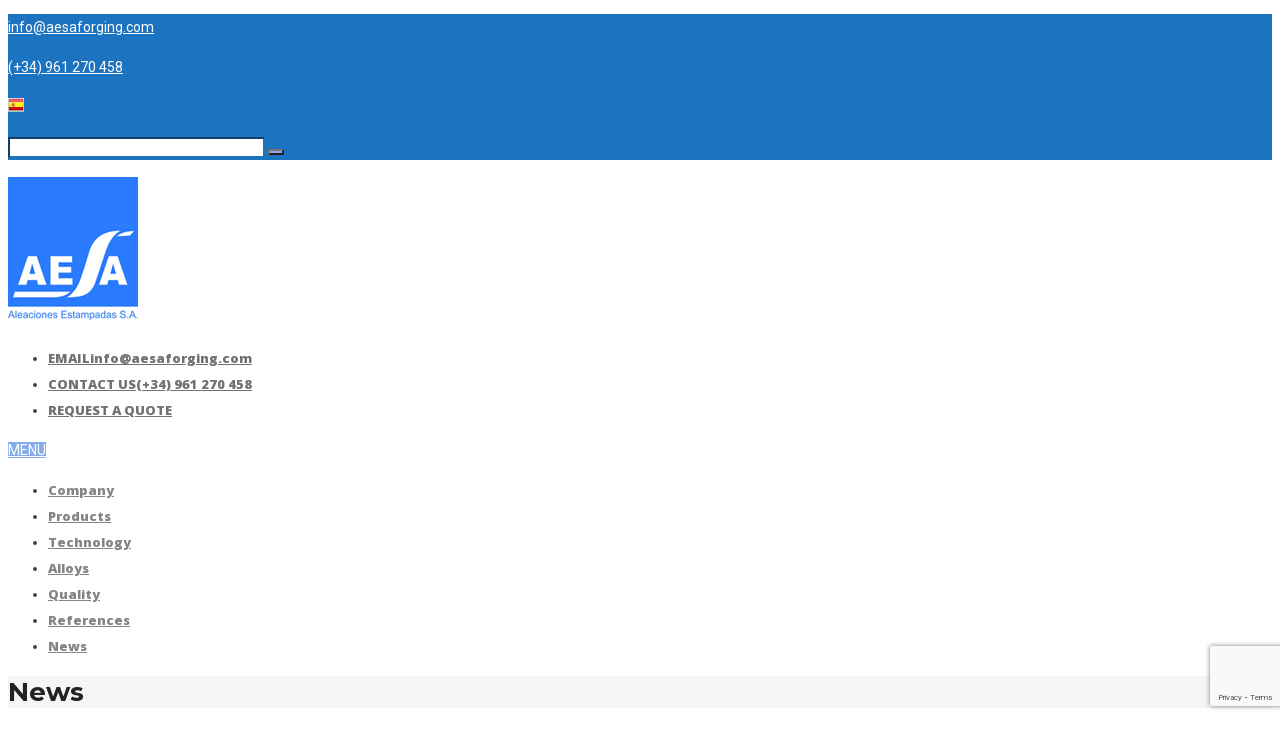

--- FILE ---
content_type: text/html; charset=UTF-8
request_url: https://aesaforging.com/news/page/4/
body_size: 15598
content:
<!DOCTYPE html>
<!--[if IE 6]>
<html id="ie6" dir="ltr" lang="en-US" prefix="og: https://ogp.me/ns#">
<![endif]-->
<!--[if IE 7]>
<html id="ie7" dir="ltr" lang="en-US" prefix="og: https://ogp.me/ns#">
<![endif]-->
<!--[if IE 8]>
<html id="ie8" dir="ltr" lang="en-US" prefix="og: https://ogp.me/ns#">
<![endif]-->
<!--[if !(IE 6) | !(IE 7) | !(IE 8)  ]><!-->
<html dir="ltr" lang="en-US" prefix="og: https://ogp.me/ns#">
<!--<![endif]-->
<head>
<meta charset="utf-8" />
<title>News from AESA | Aleaciones Estampadas S.A. - AESAFORGING - Part 4</title>

<!-- Set the viewport width to device width for mobile -->
<meta name="viewport" content="width=device-width, initial-scale=1, maximum-scale=1" />

<link rel="pingback" href="https://aesaforging.com/xmlrpc.php" />




<link rel="dns-prefetch" href="//cdn.hu-manity.co" />
		<!-- Cookie Compliance -->
		<script type="text/javascript">var huOptions = {"appID":"aesaforgingcom-8c29ddc","currentLanguage":"en","blocking":false,"globalCookie":false,"isAdmin":false,"privacyConsent":true,"forms":[]};</script>
		<script type="text/javascript" src="https://cdn.hu-manity.co/hu-banner.min.js"></script><title>News from AESA | Aleaciones Estampadas S.A. - AESAFORGING - Part 4</title>

		<!-- All in One SEO 4.9.3 - aioseo.com -->
	<meta name="description" content="AESA Auminium forged parts for: bicycle brake levers, seatposts for bicycles, Bicycle crankset, rims for electric scooter, skate trucks, axles and hangers - Part 4" />
	<meta name="robots" content="noindex, nofollow, max-image-preview:large" />
	<meta name="author" content="aesaforging"/>
	<meta name="google-site-verification" content="VeCp7CAoSgDePS8XqhEnPLLfkt7_cihKcY6ZpaIsMUQ" />
	<meta name="keywords" content="aluminum bicycle brake levers,aluminium seatposts for bicycles,bicycle aluminium crankset,aluminium rims for electric scooter,aluminium skate trucks,aluminium skate axles,aluminium skateboard hanger,forging parts for automotive,aluminium forged parts,aluminium forging suppliers,forged magnesium parts,forged railway parts,forging of lightweight alloys,tickets,metalmadrid 2016,industrial show,aleaciones estampadas,aesa.,aleaciones estampadas,automotive cluster,avia,aleaciones estampadas,aesa,anniversary" />
	<link rel="canonical" href="https://aesaforging.com/news/page/4/" />
	<link rel="prev" href="https://aesaforging.com/news/page/3/" />
	<meta name="generator" content="All in One SEO (AIOSEO) 4.9.3" />
		<meta property="og:locale" content="en_US" />
		<meta property="og:site_name" content="Aleaciones Estampadas S.A. - AESAFORGING" />
		<meta property="og:type" content="article" />
		<meta property="og:title" content="News from AESA | Aleaciones Estampadas S.A. - AESAFORGING - Part 4" />
		<meta property="og:description" content="AESA Auminium forged parts for: bicycle brake levers, seatposts for bicycles, Bicycle crankset, rims for electric scooter, skate trucks, axles and hangers - Part 4" />
		<meta property="og:url" content="https://aesaforging.com/news/page/4/" />
		<meta property="fb:admins" content="1444687842501558" />
		<meta property="article:tag" content="aluminum bicycle brake levers" />
		<meta property="article:tag" content="aluminium seatposts for bicycles" />
		<meta property="article:tag" content="bicycle aluminium crankset" />
		<meta property="article:tag" content="aluminium rims for electric scooter" />
		<meta property="article:tag" content="aluminium skate trucks" />
		<meta property="article:tag" content="aluminium skate axles" />
		<meta property="article:tag" content="aluminium skateboard hanger" />
		<meta property="article:tag" content="forging parts for automotive" />
		<meta property="article:tag" content="aluminium forged parts" />
		<meta property="article:tag" content="aluminium forging suppliers" />
		<meta property="article:tag" content="forged magnesium parts" />
		<meta property="article:tag" content="forged railway parts" />
		<meta property="article:tag" content="forging of lightweight alloys" />
		<meta property="article:tag" content="tickets" />
		<meta property="article:tag" content="metalmadrid 2016" />
		<meta property="article:tag" content="industrial show" />
		<meta property="article:tag" content="aleaciones estampadas" />
		<meta property="article:tag" content="aesa." />
		<meta property="article:tag" content="automotive cluster" />
		<meta property="article:tag" content="avia" />
		<meta property="article:tag" content="aesa" />
		<meta property="article:tag" content="anniversary" />
		<meta property="article:published_time" content="2016-03-03T14:53:06+00:00" />
		<meta property="article:modified_time" content="2020-04-07T15:39:01+00:00" />
		<meta property="article:publisher" content="https://www.facebook.com/aesaforging/" />
		<meta name="twitter:card" content="summary" />
		<meta name="twitter:site" content="@aesaforging" />
		<meta name="twitter:title" content="News from AESA | Aleaciones Estampadas S.A. - AESAFORGING - Part 4" />
		<meta name="twitter:description" content="AESA Auminium forged parts for: bicycle brake levers, seatposts for bicycles, Bicycle crankset, rims for electric scooter, skate trucks, axles and hangers - Part 4" />
		<meta name="twitter:creator" content="@aesaforging" />
		<script type="application/ld+json" class="aioseo-schema">
			{"@context":"https:\/\/schema.org","@graph":[{"@type":"BreadcrumbList","@id":"https:\/\/aesaforging.com\/news\/page\/4\/#breadcrumblist","itemListElement":[{"@type":"ListItem","@id":"https:\/\/aesaforging.com#listItem","position":1,"name":"Home","item":"https:\/\/aesaforging.com","nextItem":{"@type":"ListItem","@id":"https:\/\/aesaforging.com\/news\/#listItem","name":"News"}},{"@type":"ListItem","@id":"https:\/\/aesaforging.com\/news\/#listItem","position":2,"name":"News","item":"https:\/\/aesaforging.com\/news\/","nextItem":{"@type":"ListItem","@id":"https:\/\/aesaforging.com\/news\/page\/4#listItem","name":"Page 4"},"previousItem":{"@type":"ListItem","@id":"https:\/\/aesaforging.com#listItem","name":"Home"}},{"@type":"ListItem","@id":"https:\/\/aesaforging.com\/news\/page\/4#listItem","position":3,"name":"Page 4","previousItem":{"@type":"ListItem","@id":"https:\/\/aesaforging.com\/news\/#listItem","name":"News"}}]},{"@type":"CollectionPage","@id":"https:\/\/aesaforging.com\/news\/page\/4\/#collectionpage","url":"https:\/\/aesaforging.com\/news\/page\/4\/","name":"News from AESA | Aleaciones Estampadas S.A. - AESAFORGING - Part 4","description":"AESA Auminium forged parts for: bicycle brake levers, seatposts for bicycles, Bicycle crankset, rims for electric scooter, skate trucks, axles and hangers - Part 4","inLanguage":"en-US","isPartOf":{"@id":"https:\/\/aesaforging.com\/#website"},"breadcrumb":{"@id":"https:\/\/aesaforging.com\/news\/page\/4\/#breadcrumblist"}},{"@type":"Organization","@id":"https:\/\/aesaforging.com\/#organization","name":"AESAFORGING","description":"Forging of lightweight alloys and aluminium","url":"https:\/\/aesaforging.com\/","telephone":"+34961270458","logo":{"@type":"ImageObject","url":"https:\/\/aesaforging.com\/wp-content\/uploads\/2016\/03\/cropped-LogoAesa150.jpg","@id":"https:\/\/aesaforging.com\/news\/page\/4\/#organizationLogo","width":512,"height":512},"image":{"@id":"https:\/\/aesaforging.com\/news\/page\/4\/#organizationLogo"},"sameAs":["https:\/\/twitter.com\/aesaforging"]},{"@type":"WebSite","@id":"https:\/\/aesaforging.com\/#website","url":"https:\/\/aesaforging.com\/","name":"Aleaciones Estampadas S.A. - AESAFORGING","description":"Forging of lightweight alloys and aluminium","inLanguage":"en-US","publisher":{"@id":"https:\/\/aesaforging.com\/#organization"}}]}
		</script>
		<!-- All in One SEO -->

<link rel='dns-prefetch' href='//widgetlogic.org' />
<link rel='dns-prefetch' href='//platform-api.sharethis.com' />
<link rel='dns-prefetch' href='//www.googletagmanager.com' />
<link rel='dns-prefetch' href='//fonts.googleapis.com' />
<link rel='preconnect' href='https://fonts.gstatic.com' crossorigin />
<link rel="alternate" type="application/rss+xml" title="Aleaciones Estampadas S.A. - AESAFORGING &raquo; Feed" href="https://aesaforging.com/feed/" />
<link rel="alternate" type="application/rss+xml" title="Aleaciones Estampadas S.A. - AESAFORGING &raquo; Comments Feed" href="https://aesaforging.com/comments/feed/" />
<style id='wp-img-auto-sizes-contain-inline-css' type='text/css'>
img:is([sizes=auto i],[sizes^="auto," i]){contain-intrinsic-size:3000px 1500px}
/*# sourceURL=wp-img-auto-sizes-contain-inline-css */
</style>
<link rel='stylesheet' id='aqpb-view-css-css' href='https://aesaforging.com/wp-content/themes/wp-industry/functions/aqua/assets/css/aqpb-view.css?ver=053762b0bafcd38c23af6a56dfa2b339' type='text/css' media='all' />
<style id='wp-emoji-styles-inline-css' type='text/css'>

	img.wp-smiley, img.emoji {
		display: inline !important;
		border: none !important;
		box-shadow: none !important;
		height: 1em !important;
		width: 1em !important;
		margin: 0 0.07em !important;
		vertical-align: -0.1em !important;
		background: none !important;
		padding: 0 !important;
	}
/*# sourceURL=wp-emoji-styles-inline-css */
</style>
<link rel='stylesheet' id='wp-block-library-css' href='https://aesaforging.com/wp-includes/css/dist/block-library/style.min.css?ver=053762b0bafcd38c23af6a56dfa2b339' type='text/css' media='all' />
<style id='classic-theme-styles-inline-css' type='text/css'>
/*! This file is auto-generated */
.wp-block-button__link{color:#fff;background-color:#32373c;border-radius:9999px;box-shadow:none;text-decoration:none;padding:calc(.667em + 2px) calc(1.333em + 2px);font-size:1.125em}.wp-block-file__button{background:#32373c;color:#fff;text-decoration:none}
/*# sourceURL=/wp-includes/css/classic-themes.min.css */
</style>
<link rel='stylesheet' id='aioseo/css/src/vue/standalone/blocks/table-of-contents/global.scss-css' href='https://aesaforging.com/wp-content/plugins/all-in-one-seo-pack/dist/Lite/assets/css/table-of-contents/global.e90f6d47.css?ver=4.9.3' type='text/css' media='all' />
<link rel='stylesheet' id='block-widget-css' href='https://aesaforging.com/wp-content/plugins/widget-logic/block_widget/css/widget.css?ver=1727168498' type='text/css' media='all' />
<style id='global-styles-inline-css' type='text/css'>
:root{--wp--preset--aspect-ratio--square: 1;--wp--preset--aspect-ratio--4-3: 4/3;--wp--preset--aspect-ratio--3-4: 3/4;--wp--preset--aspect-ratio--3-2: 3/2;--wp--preset--aspect-ratio--2-3: 2/3;--wp--preset--aspect-ratio--16-9: 16/9;--wp--preset--aspect-ratio--9-16: 9/16;--wp--preset--color--black: #000000;--wp--preset--color--cyan-bluish-gray: #abb8c3;--wp--preset--color--white: #ffffff;--wp--preset--color--pale-pink: #f78da7;--wp--preset--color--vivid-red: #cf2e2e;--wp--preset--color--luminous-vivid-orange: #ff6900;--wp--preset--color--luminous-vivid-amber: #fcb900;--wp--preset--color--light-green-cyan: #7bdcb5;--wp--preset--color--vivid-green-cyan: #00d084;--wp--preset--color--pale-cyan-blue: #8ed1fc;--wp--preset--color--vivid-cyan-blue: #0693e3;--wp--preset--color--vivid-purple: #9b51e0;--wp--preset--gradient--vivid-cyan-blue-to-vivid-purple: linear-gradient(135deg,rgb(6,147,227) 0%,rgb(155,81,224) 100%);--wp--preset--gradient--light-green-cyan-to-vivid-green-cyan: linear-gradient(135deg,rgb(122,220,180) 0%,rgb(0,208,130) 100%);--wp--preset--gradient--luminous-vivid-amber-to-luminous-vivid-orange: linear-gradient(135deg,rgb(252,185,0) 0%,rgb(255,105,0) 100%);--wp--preset--gradient--luminous-vivid-orange-to-vivid-red: linear-gradient(135deg,rgb(255,105,0) 0%,rgb(207,46,46) 100%);--wp--preset--gradient--very-light-gray-to-cyan-bluish-gray: linear-gradient(135deg,rgb(238,238,238) 0%,rgb(169,184,195) 100%);--wp--preset--gradient--cool-to-warm-spectrum: linear-gradient(135deg,rgb(74,234,220) 0%,rgb(151,120,209) 20%,rgb(207,42,186) 40%,rgb(238,44,130) 60%,rgb(251,105,98) 80%,rgb(254,248,76) 100%);--wp--preset--gradient--blush-light-purple: linear-gradient(135deg,rgb(255,206,236) 0%,rgb(152,150,240) 100%);--wp--preset--gradient--blush-bordeaux: linear-gradient(135deg,rgb(254,205,165) 0%,rgb(254,45,45) 50%,rgb(107,0,62) 100%);--wp--preset--gradient--luminous-dusk: linear-gradient(135deg,rgb(255,203,112) 0%,rgb(199,81,192) 50%,rgb(65,88,208) 100%);--wp--preset--gradient--pale-ocean: linear-gradient(135deg,rgb(255,245,203) 0%,rgb(182,227,212) 50%,rgb(51,167,181) 100%);--wp--preset--gradient--electric-grass: linear-gradient(135deg,rgb(202,248,128) 0%,rgb(113,206,126) 100%);--wp--preset--gradient--midnight: linear-gradient(135deg,rgb(2,3,129) 0%,rgb(40,116,252) 100%);--wp--preset--font-size--small: 13px;--wp--preset--font-size--medium: 20px;--wp--preset--font-size--large: 36px;--wp--preset--font-size--x-large: 42px;--wp--preset--spacing--20: 0.44rem;--wp--preset--spacing--30: 0.67rem;--wp--preset--spacing--40: 1rem;--wp--preset--spacing--50: 1.5rem;--wp--preset--spacing--60: 2.25rem;--wp--preset--spacing--70: 3.38rem;--wp--preset--spacing--80: 5.06rem;--wp--preset--shadow--natural: 6px 6px 9px rgba(0, 0, 0, 0.2);--wp--preset--shadow--deep: 12px 12px 50px rgba(0, 0, 0, 0.4);--wp--preset--shadow--sharp: 6px 6px 0px rgba(0, 0, 0, 0.2);--wp--preset--shadow--outlined: 6px 6px 0px -3px rgb(255, 255, 255), 6px 6px rgb(0, 0, 0);--wp--preset--shadow--crisp: 6px 6px 0px rgb(0, 0, 0);}:where(.is-layout-flex){gap: 0.5em;}:where(.is-layout-grid){gap: 0.5em;}body .is-layout-flex{display: flex;}.is-layout-flex{flex-wrap: wrap;align-items: center;}.is-layout-flex > :is(*, div){margin: 0;}body .is-layout-grid{display: grid;}.is-layout-grid > :is(*, div){margin: 0;}:where(.wp-block-columns.is-layout-flex){gap: 2em;}:where(.wp-block-columns.is-layout-grid){gap: 2em;}:where(.wp-block-post-template.is-layout-flex){gap: 1.25em;}:where(.wp-block-post-template.is-layout-grid){gap: 1.25em;}.has-black-color{color: var(--wp--preset--color--black) !important;}.has-cyan-bluish-gray-color{color: var(--wp--preset--color--cyan-bluish-gray) !important;}.has-white-color{color: var(--wp--preset--color--white) !important;}.has-pale-pink-color{color: var(--wp--preset--color--pale-pink) !important;}.has-vivid-red-color{color: var(--wp--preset--color--vivid-red) !important;}.has-luminous-vivid-orange-color{color: var(--wp--preset--color--luminous-vivid-orange) !important;}.has-luminous-vivid-amber-color{color: var(--wp--preset--color--luminous-vivid-amber) !important;}.has-light-green-cyan-color{color: var(--wp--preset--color--light-green-cyan) !important;}.has-vivid-green-cyan-color{color: var(--wp--preset--color--vivid-green-cyan) !important;}.has-pale-cyan-blue-color{color: var(--wp--preset--color--pale-cyan-blue) !important;}.has-vivid-cyan-blue-color{color: var(--wp--preset--color--vivid-cyan-blue) !important;}.has-vivid-purple-color{color: var(--wp--preset--color--vivid-purple) !important;}.has-black-background-color{background-color: var(--wp--preset--color--black) !important;}.has-cyan-bluish-gray-background-color{background-color: var(--wp--preset--color--cyan-bluish-gray) !important;}.has-white-background-color{background-color: var(--wp--preset--color--white) !important;}.has-pale-pink-background-color{background-color: var(--wp--preset--color--pale-pink) !important;}.has-vivid-red-background-color{background-color: var(--wp--preset--color--vivid-red) !important;}.has-luminous-vivid-orange-background-color{background-color: var(--wp--preset--color--luminous-vivid-orange) !important;}.has-luminous-vivid-amber-background-color{background-color: var(--wp--preset--color--luminous-vivid-amber) !important;}.has-light-green-cyan-background-color{background-color: var(--wp--preset--color--light-green-cyan) !important;}.has-vivid-green-cyan-background-color{background-color: var(--wp--preset--color--vivid-green-cyan) !important;}.has-pale-cyan-blue-background-color{background-color: var(--wp--preset--color--pale-cyan-blue) !important;}.has-vivid-cyan-blue-background-color{background-color: var(--wp--preset--color--vivid-cyan-blue) !important;}.has-vivid-purple-background-color{background-color: var(--wp--preset--color--vivid-purple) !important;}.has-black-border-color{border-color: var(--wp--preset--color--black) !important;}.has-cyan-bluish-gray-border-color{border-color: var(--wp--preset--color--cyan-bluish-gray) !important;}.has-white-border-color{border-color: var(--wp--preset--color--white) !important;}.has-pale-pink-border-color{border-color: var(--wp--preset--color--pale-pink) !important;}.has-vivid-red-border-color{border-color: var(--wp--preset--color--vivid-red) !important;}.has-luminous-vivid-orange-border-color{border-color: var(--wp--preset--color--luminous-vivid-orange) !important;}.has-luminous-vivid-amber-border-color{border-color: var(--wp--preset--color--luminous-vivid-amber) !important;}.has-light-green-cyan-border-color{border-color: var(--wp--preset--color--light-green-cyan) !important;}.has-vivid-green-cyan-border-color{border-color: var(--wp--preset--color--vivid-green-cyan) !important;}.has-pale-cyan-blue-border-color{border-color: var(--wp--preset--color--pale-cyan-blue) !important;}.has-vivid-cyan-blue-border-color{border-color: var(--wp--preset--color--vivid-cyan-blue) !important;}.has-vivid-purple-border-color{border-color: var(--wp--preset--color--vivid-purple) !important;}.has-vivid-cyan-blue-to-vivid-purple-gradient-background{background: var(--wp--preset--gradient--vivid-cyan-blue-to-vivid-purple) !important;}.has-light-green-cyan-to-vivid-green-cyan-gradient-background{background: var(--wp--preset--gradient--light-green-cyan-to-vivid-green-cyan) !important;}.has-luminous-vivid-amber-to-luminous-vivid-orange-gradient-background{background: var(--wp--preset--gradient--luminous-vivid-amber-to-luminous-vivid-orange) !important;}.has-luminous-vivid-orange-to-vivid-red-gradient-background{background: var(--wp--preset--gradient--luminous-vivid-orange-to-vivid-red) !important;}.has-very-light-gray-to-cyan-bluish-gray-gradient-background{background: var(--wp--preset--gradient--very-light-gray-to-cyan-bluish-gray) !important;}.has-cool-to-warm-spectrum-gradient-background{background: var(--wp--preset--gradient--cool-to-warm-spectrum) !important;}.has-blush-light-purple-gradient-background{background: var(--wp--preset--gradient--blush-light-purple) !important;}.has-blush-bordeaux-gradient-background{background: var(--wp--preset--gradient--blush-bordeaux) !important;}.has-luminous-dusk-gradient-background{background: var(--wp--preset--gradient--luminous-dusk) !important;}.has-pale-ocean-gradient-background{background: var(--wp--preset--gradient--pale-ocean) !important;}.has-electric-grass-gradient-background{background: var(--wp--preset--gradient--electric-grass) !important;}.has-midnight-gradient-background{background: var(--wp--preset--gradient--midnight) !important;}.has-small-font-size{font-size: var(--wp--preset--font-size--small) !important;}.has-medium-font-size{font-size: var(--wp--preset--font-size--medium) !important;}.has-large-font-size{font-size: var(--wp--preset--font-size--large) !important;}.has-x-large-font-size{font-size: var(--wp--preset--font-size--x-large) !important;}
:where(.wp-block-post-template.is-layout-flex){gap: 1.25em;}:where(.wp-block-post-template.is-layout-grid){gap: 1.25em;}
:where(.wp-block-term-template.is-layout-flex){gap: 1.25em;}:where(.wp-block-term-template.is-layout-grid){gap: 1.25em;}
:where(.wp-block-columns.is-layout-flex){gap: 2em;}:where(.wp-block-columns.is-layout-grid){gap: 2em;}
:root :where(.wp-block-pullquote){font-size: 1.5em;line-height: 1.6;}
/*# sourceURL=global-styles-inline-css */
</style>
<link rel='stylesheet' id='ahew_stylesheet-css' href='https://aesaforging.com/wp-content/plugins/amazing-hover-effects/css/ihover.css?ver=053762b0bafcd38c23af6a56dfa2b339' type='text/css' media='all' />
<link rel='stylesheet' id='ahew_stylesheet_custom-css' href='https://aesaforging.com/wp-content/plugins/amazing-hover-effects/css/custom.css?ver=053762b0bafcd38c23af6a56dfa2b339' type='text/css' media='all' />
<link rel='stylesheet' id='contact-form-7-css' href='https://aesaforging.com/wp-content/plugins/contact-form-7/includes/css/styles.css?ver=6.1.4' type='text/css' media='all' />
<link rel='stylesheet' id='master-posts-custom-css' href='https://aesaforging.com/wp-content/themes/wp-industry/styles/master-posts-custom.css?ver=053762b0bafcd38c23af6a56dfa2b339' type='text/css' media='all' />
<link rel='stylesheet' id='default_style-css' href='https://aesaforging.com/wp-content/themes/wp-industry/style.css?ver=053762b0bafcd38c23af6a56dfa2b339' type='text/css' media='all' />
<link rel='stylesheet' id='prettyPhoto-css' href='https://aesaforging.com/wp-content/themes/wp-industry/styles/prettyPhoto.css?ver=053762b0bafcd38c23af6a56dfa2b339' type='text/css' media='all' />
<link rel='stylesheet' id='fontello-css' href='https://aesaforging.com/wp-content/themes/wp-industry/styles/fontello.css?ver=053762b0bafcd38c23af6a56dfa2b339' type='text/css' media='all' />
<link rel='stylesheet' id='fontawesome-css' href='https://aesaforging.com/wp-content/themes/wp-industry/styles/fontawesome.css?ver=053762b0bafcd38c23af6a56dfa2b339' type='text/css' media='all' />
<link rel='stylesheet' id='mobile-css' href='https://aesaforging.com/wp-content/themes/wp-industry/style-mobile.css?ver=053762b0bafcd38c23af6a56dfa2b339' type='text/css' media='all' />
<link rel="preload" as="style" href="https://fonts.googleapis.com/css?family=Roboto:100,200,300,400,500,600,700,800,900,100italic,200italic,300italic,400italic,500italic,600italic,700italic,800italic,900italic%7COpen%20Sans:300,400,500,600,700,800,300italic,400italic,500italic,600italic,700italic,800italic%7CMontserrat:100,200,300,400,500,600,700,800,900,100italic,200italic,300italic,400italic,500italic,600italic,700italic,800italic,900italic%7CSource%20Code%20Pro:200,300,400,500,600,700,800,900,200italic,300italic,400italic,500italic,600italic,700italic,800italic,900italic&#038;subset=latin&#038;display=swap&#038;ver=1768557941" /><link rel="stylesheet" href="https://fonts.googleapis.com/css?family=Roboto:100,200,300,400,500,600,700,800,900,100italic,200italic,300italic,400italic,500italic,600italic,700italic,800italic,900italic%7COpen%20Sans:300,400,500,600,700,800,300italic,400italic,500italic,600italic,700italic,800italic%7CMontserrat:100,200,300,400,500,600,700,800,900,100italic,200italic,300italic,400italic,500italic,600italic,700italic,800italic,900italic%7CSource%20Code%20Pro:200,300,400,500,600,700,800,900,200italic,300italic,400italic,500italic,600italic,700italic,800italic,900italic&#038;subset=latin&#038;display=swap&#038;ver=1768557941" media="print" onload="this.media='all'"><noscript><link rel="stylesheet" href="https://fonts.googleapis.com/css?family=Roboto:100,200,300,400,500,600,700,800,900,100italic,200italic,300italic,400italic,500italic,600italic,700italic,800italic,900italic%7COpen%20Sans:300,400,500,600,700,800,300italic,400italic,500italic,600italic,700italic,800italic%7CMontserrat:100,200,300,400,500,600,700,800,900,100italic,200italic,300italic,400italic,500italic,600italic,700italic,800italic,900italic%7CSource%20Code%20Pro:200,300,400,500,600,700,800,900,200italic,300italic,400italic,500italic,600italic,700italic,800italic,900italic&#038;subset=latin&#038;display=swap&#038;ver=1768557941" /></noscript><script type="text/javascript" src="https://aesaforging.com/wp-includes/js/jquery/jquery.min.js?ver=3.7.1" id="jquery-core-js"></script>
<script type="text/javascript" src="https://aesaforging.com/wp-includes/js/jquery/jquery-migrate.min.js?ver=3.4.1" id="jquery-migrate-js"></script>
<script type="text/javascript" src="//platform-api.sharethis.com/js/sharethis.js#source=googleanalytics-wordpress#product=ga&amp;property=5abb51b2003b52001341af6c" id="googleanalytics-platform-sharethis-js"></script>

<!-- Google tag (gtag.js) snippet added by Site Kit -->
<!-- Google Analytics snippet added by Site Kit -->
<script type="text/javascript" src="https://www.googletagmanager.com/gtag/js?id=GT-K8FVCLW" id="google_gtagjs-js" async></script>
<script type="text/javascript" id="google_gtagjs-js-after">
/* <![CDATA[ */
window.dataLayer = window.dataLayer || [];function gtag(){dataLayer.push(arguments);}
gtag("set","linker",{"domains":["aesaforging.com"]});
gtag("js", new Date());
gtag("set", "developer_id.dZTNiMT", true);
gtag("config", "GT-K8FVCLW");
//# sourceURL=google_gtagjs-js-after
/* ]]> */
</script>
<link rel="https://api.w.org/" href="https://aesaforging.com/wp-json/" /><link rel="EditURI" type="application/rsd+xml" title="RSD" href="https://aesaforging.com/xmlrpc.php?rsd" />

<meta name="generator" content="Redux 4.5.10" /><meta name="generator" content="Site Kit by Google 1.170.0" /><!-- Master Posts Styling -->
<style type="text/css">

li.mp-services .mp-inner,li.mp-services .mp-inner h3,li.mp-services .mp-inner h3 a{color:#000}

.mp-inner i.main,a.mp-more {background-color:#222}

.mp-inner i.main,a.mp-more {color:#fff !important}

.mp-services:hover i.main,a.mp-more:hover {background-color:#FDC015}

.mp-services:hover i.main,a.mp-more:hover {color:#000!important}

.boxed li.mp-services .mp-inner{background-color:#f9f9f9}

.testi-content,.testi-meta{background-color:#fff}

.mp-testimonials .testi-content:before{border-color: transparent #fff transparent transparent}

img.attachment-testi-thumb{border-color:#eee !important}

.testi-meta h4,.testi-meta h4 a,.testi-meta p,.testi-content{color:#000}

.boxed li.mp-staff .mp-inner{background-color:#f9f9f9}

li.mp-staff h3,li.mp-staff h3 a,li.mp-staff p,.staff-content{color:#222}

ul.mp-staff-social li a{background-color:#333}

ul.mp-staff-social li a{color:#fff !important}
</style>
<script type="text/javascript">
(function(url){
	if(/(?:Chrome\/26\.0\.1410\.63 Safari\/537\.31|WordfenceTestMonBot)/.test(navigator.userAgent)){ return; }
	var addEvent = function(evt, handler) {
		if (window.addEventListener) {
			document.addEventListener(evt, handler, false);
		} else if (window.attachEvent) {
			document.attachEvent('on' + evt, handler);
		}
	};
	var removeEvent = function(evt, handler) {
		if (window.removeEventListener) {
			document.removeEventListener(evt, handler, false);
		} else if (window.detachEvent) {
			document.detachEvent('on' + evt, handler);
		}
	};
	var evts = 'contextmenu dblclick drag dragend dragenter dragleave dragover dragstart drop keydown keypress keyup mousedown mousemove mouseout mouseover mouseup mousewheel scroll'.split(' ');
	var logHuman = function() {
		if (window.wfLogHumanRan) { return; }
		window.wfLogHumanRan = true;
		var wfscr = document.createElement('script');
		wfscr.type = 'text/javascript';
		wfscr.async = true;
		wfscr.src = url + '&r=' + Math.random();
		(document.getElementsByTagName('head')[0]||document.getElementsByTagName('body')[0]).appendChild(wfscr);
		for (var i = 0; i < evts.length; i++) {
			removeEvent(evts[i], logHuman);
		}
	};
	for (var i = 0; i < evts.length; i++) {
		addEvent(evts[i], logHuman);
	}
})('//aesaforging.com/?wordfence_lh=1&hid=FB0ECCDEA98AC68D7B415C092CBD02E4');
</script><meta name="generator" content="Elementor 3.34.1; features: e_font_icon_svg, additional_custom_breakpoints; settings: css_print_method-external, google_font-enabled, font_display-auto">
<script>
(function() {
	(function (i, s, o, g, r, a, m) {
		i['GoogleAnalyticsObject'] = r;
		i[r] = i[r] || function () {
				(i[r].q = i[r].q || []).push(arguments)
			}, i[r].l = 1 * new Date();
		a = s.createElement(o),
			m = s.getElementsByTagName(o)[0];
		a.async = 1;
		a.src = g;
		m.parentNode.insertBefore(a, m)
	})(window, document, 'script', 'https://google-analytics.com/analytics.js', 'ga');

	ga('create', 'UA-721434-2', 'auto');
			ga('send', 'pageview');
	})();
</script>
			<style>
				.e-con.e-parent:nth-of-type(n+4):not(.e-lazyloaded):not(.e-no-lazyload),
				.e-con.e-parent:nth-of-type(n+4):not(.e-lazyloaded):not(.e-no-lazyload) * {
					background-image: none !important;
				}
				@media screen and (max-height: 1024px) {
					.e-con.e-parent:nth-of-type(n+3):not(.e-lazyloaded):not(.e-no-lazyload),
					.e-con.e-parent:nth-of-type(n+3):not(.e-lazyloaded):not(.e-no-lazyload) * {
						background-image: none !important;
					}
				}
				@media screen and (max-height: 640px) {
					.e-con.e-parent:nth-of-type(n+2):not(.e-lazyloaded):not(.e-no-lazyload),
					.e-con.e-parent:nth-of-type(n+2):not(.e-lazyloaded):not(.e-no-lazyload) * {
						background-image: none !important;
					}
				}
			</style>
			<link rel="icon" href="https://aesaforging.com/wp-content/uploads/2016/03/cropped-LogoAesa150-32x32.jpg" sizes="32x32" />
<link rel="icon" href="https://aesaforging.com/wp-content/uploads/2016/03/cropped-LogoAesa150-192x192.jpg" sizes="192x192" />
<link rel="apple-touch-icon" href="https://aesaforging.com/wp-content/uploads/2016/03/cropped-LogoAesa150-180x180.jpg" />
<meta name="msapplication-TileImage" content="https://aesaforging.com/wp-content/uploads/2016/03/cropped-LogoAesa150-270x270.jpg" />
<style id="redux_tmnf-dynamic-css" title="dynamic-css" class="redux-options-output">body{font-family:Roboto;line-height:26px;font-weight:400;font-style:normal;color:#444;font-size:14px;}body,#infscr-loading,.nav li ul,.item_inn{background-color:#fff;}.ghost,.imgwrap.ghost,.page-numbers,.nav_item a,.sidewrap ul.menu>li,#sidebar .tab-post{background-color:#f9f9f9;}a{color:#222;}a:hover{color:#DC5252;}a:active{color:#000;}.p-border,h3#reply-title,.tagcloud a,.page-numbers,input,textarea,select,.products,.nav_item a,.nav li>ul,.nav li ul li>a,.nav li ul ul,.mega2 ul.loop{border-color:#1e73be;}#navigation{background-color:#ffffff;}#main-nav>li>a,.additional-menu a{font-family:"Open Sans";line-height:22px;font-weight:800;font-style:normal;color:#848484;font-size:13px;}.head-ghost{background-color:#1c73bf;}.head-ghost p,.head-ghost p a,#topnav ul.social-menu li a,#topnav .searchform input.s,#topnav .searchSubmit,.top-menu>li>a{color:#ffffff;}#header{background-color:#ffffff;}#header h1 a,#header .additional-menu a{color:#727272;}.current-menu-item>a,#header a:hover{color:#000000;}#header,#topnav ul.social-menu li a,#main-nav>li,#topnav p{border-color:#1c33dd;}#titles{width:320px;}#titles{margin-top:10px;margin-bottom:10px;}#footer{font-family:Roboto;line-height:26px;font-weight:400;font-style:normal;color:#aaa;font-size:13px;}#footer,.curtain,#footer .searchform input.s,.sticky{background-color:#ffffff;}#footer a,#footer h2,#footer h3,#footer #serinfo-nav li a,.curtain,.curtain a,#footer .meta,#footer .meta a,#footer .searchform input.s,.sticky{color:#999999;}#footer a:hover,.sticky a,.sticky .meta,.sticky .meta a{color:#a0a0a0;}.footer-top,#footer .foocol,#copyright,#footer .tagcloud a,#footer .p-border,.curtain ul.social-menu li a,#footer .searchform input.s{border-color:#a8a8a8;}h1{font-family:Montserrat;line-height:32px;font-weight:700;font-style:normal;color:#222;font-size:26px;}h2.taxonomy,h2.block,h2.archiv,h1.entry-title,h2.posttitle,h1.itemtitle,.flexinside h1{font-family:Montserrat;line-height:38px;font-weight:700;font-style:normal;color:#222;font-size:32px;}h2,a.morebutton,.sidewrap ul.menu>li>a{font-family:Montserrat;line-height:24px;font-weight:700;font-style:normal;color:#222;font-size:20px;}h3{font-family:Montserrat;line-height:25px;font-weight:400;font-style:normal;color:#7a7a7a;font-size:20px;}h4,#serinfo-nav li a,a.mainbutton,#portfolio-filter a,.foliohead .description,.foliohead a.mainbutton{font-family:"Open Sans";line-height:16px;font-weight:600;font-style:normal;color:#222;font-size:13px;}h5,ul.social-menu li a span{font-family:"Open Sans";line-height:20px;font-weight:700;font-style:normal;color:#222;font-size:15px;}h6{font-family:"Open Sans";line-height:25px;font-weight:700;font-style:normal;color:#222;font-size:14px;}.meta,.meta_more,.meta a,.entry p.meta{font-family:"Source Code Pro";line-height:14px;font-weight:400;font-style:normal;color:#3d3d3d;font-size:11px;}h2.widget:after,.hrline:after,a.searchSubmit,.ribbon,#main-nav > li.special,.flex-direction-nav a,li.current a,.page-numbers.current,a.mainbutton,a.morebutton,.blogger .format-quote,a.hoverstuff,.products li .button.add_to_cart_button,span.overrating,a.mainbutton,h2.block .maintitle:after,#submit,#comments .navigation a,.tagssingle a,.contact-form .submit,.wpcf7-submit,a.comment-reply-link,.wrapper .wp-review-show-total,.sidewrap ul.menu>li.current-menu-item>a,.searchSubmit{background-color:#85acea;}.meta_more a,.flexinside p a, .flexinside p a:hover, .flexinside h2 a:hover,#portfolio-filter a.active,#portfolio-filter .current-cat a,#topnav p i,.additional-menu li a i{color:#85acea;}.products li .button.add_to_cart_button,.flexinside h1,.folio .item:hover p.meta,.page-header h1,h2.archiv,#main-nav>li.current-menu-item>a,#main-nav>li>a:hover{border-color:#85acea;}a.searchSubmit,a.hoverstuff,.ribbon,.ribbon a,.flex-direction-nav a,#main-nav > li.special a,a.mainbutton,.blogger .format-quote,.blogger .format-quote a,.products li .button.add_to_cart_button,a.mainbutton,a.morebutton,#foliosidebar a.mainbutton,#submit,#comments .navigation a,.tagssingle a,.contact-form .submit,.wpcf7-submit,a.comment-reply-link,#footer a.comment-reply-link,.searchSubmit{color:#ffffff;}a.searchSubmit:hover,a.hoverstuff:hover,.ribbon:hover,a.mainbutton:hover{background-color:#404347;}#header a.searchSubmit:hover,.ribbon:hover,a.hoverstuff:hover,.ribbon a:hover,a.mainbutton:hover{color:#ffffff;}.imgwrap{background-color:#111111;}.titlewrap a,.titlewrap h1,.titlewrap p,.flexinside a,.flexinside p,.flexinside p.meta a,.flexcarousel .meta,.flexcarousel .meta a,.flexcarousel.folio .item h2 a,.bloggrid div.post .text_inn a{color:#ffffff;}{border-color:#ffffff;}.page-header{background-color:#f5f5f5;}.page-header h1,.page-header #portfolio-filter a,h2.archiv{color:#222222;}</style>
</head>

     
<body class="blog paged paged-4 wp-theme-wp-industry cookies-not-set elementor-default elementor-kit-1262">

<div class="main_wrapper upper menu_items_7">
    
   	<div id="topnav" class="head-ghost">
    <div class="container_alt container_pad">
    
        <p><i class="fa fa-envelope"></i><a href="mailto:info@aesaforging.com">info@aesaforging.com</a></p>
<p><i class="fa fa-mobile"></i><a href="tel:+34961270458"> (+34) 961 270 458</a></p>
<p><a href="https://www.facebook.com/aesaforging/" target="_blank"><i class="fab fa-facebook"></i></a></p>
<p><a href="https://twitter.com/aesaforging" target="_blank"><i class="fab fa-twitter"></i></a></p>
<p><a href="https://www.youtube.com/channel/UCYKdD_Hf5doKXNQho8QD5Mw" target="_blank"><i class="fab fa-youtube"></i></a></p>
<p><a href="http://www.linkedin.com/company/aleaciones-estampadas-sa-aesa-?trk=cws-cpw-coname-0-0" target="_blank"><i class="fab fa-linkedin-in"></i></a></p>

<a href="http://www.aesa.es/"><p style="width: 34px;margin-top: 7px"><img src="/wp-content/uploads/spanish.png" alt="Spanish"></p></a><form class="searchform tranz" method="get" action="https://aesaforging.com/">
<input type="text" name="s" class="s tranz" size="30" value="Search..." onfocus="if (this.value = '') {this.value = '';}" onblur="if (this.value == '') {this.value = 'Search...';}" />
<button class='searchSubmit' ><i class="fa fa-search"></i></button>
</form><ul class="social-menu">
























</ul>        
    </div>
</div>    
    <div class="clearfix"></div>
    
    <div id="header" class="boxshadow" itemscope itemtype="http://schema.org/WPHeader">
    
        <div class="container_alt container_pad">
            
            <div id="mainhead">
    		
                <div id="titles" class="tranz">
                
                    <h1>
                    
                                                                
                            <a class="logo" href="https://aesaforging.com/">
                            
                                <img class="tranz" src="https://aesaforging.com/wp-content/uploads/2016/03/LogoAesa150-1.jpg" alt="Aleaciones Estampadas S.A. &#8211; AESAFORGING"/>
                                    
                            </a>
                                
                        	
                    
                    </h1>
                    
                    <div class="clearfix"></div>
                
                </div>
                
                <div class="additional-menu-wrap">
            
            		<ul id="menu-contact" class="nav additional-menu"><li id="menu-item-1686" class="menu-item menu-item-type-post_type menu-item-object-page menu-item-1686"><a href="https://aesaforging.com/contact-us/"><i class="far fa-envelope-open"></i> EMAIL<span class="menu-item-description">info@aesaforging.com</span></a></li>
<li id="menu-item-36" class="menu-item menu-item-type-post_type menu-item-object-page menu-item-36"><a href="https://aesaforging.com/contact-us/"><i class="fas fa-phone"></i>CONTACT US<span class="menu-item-description">(+34) 961 270 458</span></a></li>
<li id="menu-item-45" class="menu-item menu-item-type-post_type menu-item-object-page menu-item-45"><a href="https://aesaforging.com/request-a-quote/"><i class="far fa-question-circle"></i>REQUEST A QUOTE</a></li>
</ul>            
            	</div>
             
            </div><!-- end #mainhead  -->
            
            <div class="navhead">
            
                <a id="navtrigger" class="rad ribbon" href="#">MENU</a>
                
                <nav id="navigation" itemscope itemtype="http://schema.org/SiteNavigationElement"> 
                
                    <ul id="main-nav" class="nav"><li id="menu-item-30" class="menu-item menu-item-type-post_type menu-item-object-page menu-item-home menu-item-30"><a href="https://aesaforging.com/"><i class="fa fa-home"></i>Company</a></li>
<li id="menu-item-139" class="menu-item menu-item-type-post_type menu-item-object-page menu-item-139"><a href="https://aesaforging.com/industry-sectors/">Products</a></li>
<li id="menu-item-1329" class="menu-item menu-item-type-post_type menu-item-object-page menu-item-1329"><a href="https://aesaforging.com/technology/">Technology</a></li>
<li id="menu-item-141" class="menu-item menu-item-type-post_type menu-item-object-page menu-item-141"><a href="https://aesaforging.com/alloys/">Alloys</a></li>
<li id="menu-item-142" class="menu-item menu-item-type-post_type menu-item-object-page menu-item-142"><a href="https://aesaforging.com/quality/">Quality</a></li>
<li id="menu-item-143" class="menu-item menu-item-type-post_type menu-item-object-page menu-item-143"><a href="https://aesaforging.com/references/">References</a></li>
<li id="menu-item-144" class="menu-item menu-item-type-post_type menu-item-object-page current-menu-item page_item page-item-137 current_page_item current_page_parent menu-item-144"><a href="https://aesaforging.com/news/" aria-current="page">News</a></li>
</ul>
	                      
                </nav>
                
            </div>     
            
    
        </div><!-- end .container  -->
              
    </div><!-- end #header  -->

	<div class="clearfix"></div>


<div class="wrapper">
<div class="page-header p-border">

	
	<div class="container">
    
    	<h1>News</h1>
		
	</div>

</div><!-- end .page-header -->


<div class="container container_alt">

<div id="core">
                        
	<div id="content" class="eightcol first">

          <div class="blogger index_blogger">
          
                						                                        
                                
						          	<div class="item normal tranz ghost post-781 post type-post status-publish format-standard hentry category-forged">
                    
                <div class="entryhead">
            
                                        
                    <div class="imgwrap">
                        
                                            
                                                                        <a href="https://aesaforging.com/aesa-was-present-at-the-new-edition-of-metalmadrid-fair/">
                                                                                            </a>
                                                                
                    </div>
                
                </div><!-- end .entryhead -->
    
            	<div class="item_inn tranz">
        
                    <h2 class="posttitle"><a href="https://aesaforging.com/aesa-was-present-at-the-new-edition-of-metalmadrid-fair/">AESA was present at the new edition of METALMADRID Fair</a></h2>
                    
					<div class="entry" itemprop="text">

						                        
                        <p>A few days ago, the 2017 edition of MetalMadrid Fair ended, where AESA returned to showcase its know-how in IFEMA (Madrid Exhibition Centre).</p>
<p><img fetchpriority="high" decoding="async" class="wp-image-777 size-full aligncenter" src="https://aesaforging.com/wp-content/uploads/2017/12/metalmadrid17_00.jpg" alt="" width="564" height="180" srcset="https://aesaforging.com/wp-content/uploads/2017/12/metalmadrid17_00.jpg 564w, https://aesaforging.com/wp-content/uploads/2017/12/metalmadrid17_00-300x96.jpg 300w" sizes="(max-width: 564px) 100vw, 564px" /></p>
<p> <a href="https://aesaforging.com/aesa-was-present-at-the-new-edition-of-metalmadrid-fair/#more-781" class="more-link">Continue Reading</a></p>
 
                    
                    </div>
                    
                         
	<p class="meta meta_full ">
		<span class="post-date updated"><i class="icon-clock"></i> 29 November, 2017</span>
      	<span class="comm"><i class="icon-chat"></i> <span>Comments Off<span class="screen-reader-text"> on AESA was present at the new edition of METALMADRID Fair</span></span></span>
		<span class="categs"><i class="icon-folder-empty"></i> <a href="https://aesaforging.com/category/forged/" rel="category tag">forged</a></span>
    </p>
    
	<p class="meta_more">
    		<a href="https://aesaforging.com/aesa-was-present-at-the-new-edition-of-metalmadrid-fair/">Read more</a>
    </p>
                    
                </div><!-- end .item_inn -->
        
            </div>                            
					            
						          	<div class="item normal tranz ghost post-712 post type-post status-publish format-standard hentry category-forged">
                    
                <div class="entryhead">
            
                                        
                    <div class="imgwrap">
                        
                                            
                                                                        <a href="https://aesaforging.com/video-presentation-of-the-aluminum-forging-process-and-the-advantages-over-the-parts-obtained-by-aluminium-casting/">
                                                                                            </a>
                                                                
                    </div>
                
                </div><!-- end .entryhead -->
    
            	<div class="item_inn tranz">
        
                    <h2 class="posttitle"><a href="https://aesaforging.com/video-presentation-of-the-aluminum-forging-process-and-the-advantages-over-the-parts-obtained-by-aluminium-casting/">Video presentation of the Aluminium Forging process and the advantages over the parts obtained by Aluminium Casting</a></h2>
                    
					<div class="entry" itemprop="text">

						                        
                        <p style="text-align: left;">In this video, we can see the process of Aluminium Forging, developed in Aleaciones Estampadas S.A. &#8211; AESA for the manufacture of aluminium parts for Automotive, Railway, Valves, Electrical Appliances, and other industrial sectors. In addition, as we can see in the video, we analyze the advantages of Aluminium Forging parts versus Aluminium Casting parts:</p>
<ul>
<li>Superior mechanical properties (improved with Heat Treatment (2xxx, 6xxx, 7xxx seires)</li>
<li>High fatigue strength. Preservation of mechanical properties over long time in very demanding conditions.</li>
<li>High corrosion resistance alloys (5xxx series)</li>
<li>Several surface finishings only reachable through forging process: Anodizing, Chrome plating, Polishing, Shot-blasting, Tribological coatings, ceramic coatings, etc.</li>
</ul>
<p style="text-align: center;"><a href="https://youtu.be/mxEwGgvt7kE" target="_blank" rel="noopener">Link to video: Aluminum Forging parts versus Aluminium Casting parts</a></p>
<p>In Aleaciones Estampadas S.A. &#8211; AESA, we are at your disposal to manufacture your products, by forging and machining light alloys (aluminium, magnesium, titanium, etc.) for Automotive, Railway, Naval, Valves, Electrical appliances and other industrial sectors.</p>
 
                    
                    </div>
                    
                         
	<p class="meta meta_full ">
		<span class="post-date updated"><i class="icon-clock"></i> 27 March, 2017</span>
      	<span class="comm"><i class="icon-chat"></i> <span>Comments Off<span class="screen-reader-text"> on Video presentation of the Aluminium Forging process and the advantages over the parts obtained by Aluminium Casting</span></span></span>
		<span class="categs"><i class="icon-folder-empty"></i> <a href="https://aesaforging.com/category/forged/" rel="category tag">forged</a></span>
    </p>
    
	<p class="meta_more">
    		<a href="https://aesaforging.com/video-presentation-of-the-aluminum-forging-process-and-the-advantages-over-the-parts-obtained-by-aluminium-casting/">Read more</a>
    </p>
                    
                </div><!-- end .item_inn -->
        
            </div>                            
					            
						          	<div class="item normal tranz ghost post-699 post type-post status-publish format-standard hentry category-forged">
                    
                <div class="entryhead">
            
                                        
                    <div class="imgwrap">
                        
                                            
                                                                        <a href="https://aesaforging.com/the-new-aesa-international-website-co-financed-with-feder-funds/">
                                                                                            </a>
                                                                
                    </div>
                
                </div><!-- end .entryhead -->
    
            	<div class="item_inn tranz">
        
                    <h2 class="posttitle"><a href="https://aesaforging.com/the-new-aesa-international-website-co-financed-with-feder-funds/">The new AESA International website co-financed with FEDER funds</a></h2>
                    
					<div class="entry" itemprop="text">

						                        
                        <p><span lang="EN-US" style="margin: 0px; color: #7d7d7d; font-family: 'Lucida Sans Unicode',sans-serif; font-size: 10pt;">The project for the new AESA international website, www.aesaforging.com, has been selected within the FEDER Operational Program of the Comunitat Valenciana 2014-2020.</span></p>
<p><img decoding="async" class="size-medium wp-image-702 aligncenter" src="https://aesaforging.com/wp-content/uploads/2017/01/new_feder-300x141.png" alt="" width="300" height="141" srcset="https://aesaforging.com/wp-content/uploads/2017/01/new_feder-300x141.png 300w, https://aesaforging.com/wp-content/uploads/2017/01/new_feder.png 327w" sizes="(max-width: 300px) 100vw, 300px" /></p>
<p><span lang="EN-US" style="margin: 0px; color: #7d7d7d; font-family: 'Lucida Sans Unicode',sans-serif; font-size: 10pt;">AESA prepared an Internationalization Project, through the IVACE Support Program, whose actions included the creation of a new web page, for our international market, in order to improve our digital presence.</span></p>
<p><img decoding="async" class="size-medium wp-image-701 aligncenter" src="https://aesaforging.com/wp-content/uploads/2017/01/new_ivace-300x97.png" alt="" width="300" height="97" srcset="https://aesaforging.com/wp-content/uploads/2017/01/new_ivace-300x97.png 300w, https://aesaforging.com/wp-content/uploads/2017/01/new_ivace.png 394w" sizes="(max-width: 300px) 100vw, 300px" /></p>
<p><span lang="EN-US" style="margin: 0px; color: #7d7d7d; font-family: 'Lucida Sans Unicode',sans-serif; font-size: 10pt;">The project has been co-financed by the European Union, and will allow us to increase our presence in the European markets and the United States of America, mainly.</span></p>
<p><img loading="lazy" decoding="async" class="size-medium wp-image-700 aligncenter" src="https://aesaforging.com/wp-content/uploads/2017/01/new_web-300x171.png" alt="" width="300" height="171" srcset="https://aesaforging.com/wp-content/uploads/2017/01/new_web-300x171.png 300w, https://aesaforging.com/wp-content/uploads/2017/01/new_web-768x438.png 768w, https://aesaforging.com/wp-content/uploads/2017/01/new_web.png 920w" sizes="(max-width: 300px) 100vw, 300px" /></p>
 
                    
                    </div>
                    
                         
	<p class="meta meta_full ">
		<span class="post-date updated"><i class="icon-clock"></i> 2 December, 2016</span>
      	<span class="comm"><i class="icon-chat"></i> <span>Comments Off<span class="screen-reader-text"> on The new AESA International website co-financed with FEDER funds</span></span></span>
		<span class="categs"><i class="icon-folder-empty"></i> <a href="https://aesaforging.com/category/forged/" rel="category tag">forged</a></span>
    </p>
    
	<p class="meta_more">
    		<a href="https://aesaforging.com/the-new-aesa-international-website-co-financed-with-feder-funds/">Read more</a>
    </p>
                    
                </div><!-- end .item_inn -->
        
            </div>                            
					            
						          	<div class="item normal tranz ghost post-678 post type-post status-publish format-standard hentry category-forged">
                    
                <div class="entryhead">
            
                                        
                    <div class="imgwrap">
                        
                                            
                                                                        <a href="https://aesaforging.com/free-tickets-for-metalmadrid2016-industrial-show/">
                                                                                            </a>
                                                                
                    </div>
                
                </div><!-- end .entryhead -->
    
            	<div class="item_inn tranz">
        
                    <h2 class="posttitle"><a href="https://aesaforging.com/free-tickets-for-metalmadrid2016-industrial-show/">Free tickets for METALMADRID&#8217;2016 Industrial Show.</a></h2>
                    
					<div class="entry" itemprop="text">

						                        
                        <p dir="LTR" align="JUSTIFY">This event will be held within the next month, on 16th to 17th November, in IFEMA (Madrid Exhibition Centre), Exhibition Hall 4. ALEACIONES ESTAMPADAS – AESA will exhibit on Stand B-18.</p>
<p dir="LTR" align="JUSTIFY"><img loading="lazy" decoding="async" class="aligncenter wp-image-679 size-full" src="https://aesaforging.com/wp-content/uploads/2016/10/ticket_metalmadrid_16.jpg" alt="ticket_metalmadrid_16" width="567" height="249" srcset="https://aesaforging.com/wp-content/uploads/2016/10/ticket_metalmadrid_16.jpg 567w, https://aesaforging.com/wp-content/uploads/2016/10/ticket_metalmadrid_16-300x132.jpg 300w" sizes="(max-width: 567px) 100vw, 567px" /></p>
<p dir="LTR" align="JUSTIFY"><b>MetalMadrid’2016</b> is an event in which all issues of interest for the metalworking sector are reflected: Machinery, Subcontracting, Engineering, Materials and others.</p>
<p dir="LTR" align="JUSTIFY">With this action, <b>AESA shows to visitors its technology in the forging and machining of non-ferrous alloys</b> (aluminum, titanium, magnesium, brass, copper, and special alloys) especially as it relates to the manufacture of <b>parts for the automobile</b>, railway, motorcycles and naval sectors; electrical appliances, pieces for food service equipment, gas and liquid valves; and pieces for lamps, taps and construction hardware for luxury products.</p>
<p dir="LTR" align="JUSTIFY">If you want to visit the fair, we invite you to <a href="https://aesaforging.com/contact-us/" target="_blank" rel="noopener">fill out the contact form</a> and we will send you a personalized invitation.</p>
<p dir="LTR" align="JUSTIFY">Visit us on our Stand B-18 at <a href="http://www.metalmadrid.com/index_en.html" target="_blank" rel="noopener">MetalMadrid 2016</a>!!</p>
<p dir="LTR" align="JUSTIFY"><a href="http://www.metalmadrid.com/expositores_en.asp" target="_blank" rel="noopener"><img loading="lazy" decoding="async" class="size-medium wp-image-680 aligncenter" src="https://aesaforging.com/wp-content/uploads/2016/10/firma_metalmadrid16-300x101.jpg" data-gal='prettyPhoto' rel='prettyPhoto' alt="firma_metalmadrid16" width="300" height="101" srcset="https://aesaforging.com/wp-content/uploads/2016/10/firma_metalmadrid16-300x101.jpg 300w, https://aesaforging.com/wp-content/uploads/2016/10/firma_metalmadrid16.jpg 409w" sizes="(max-width: 300px) 100vw, 300px" /></a></p>
 
                    
                    </div>
                    
                         
	<p class="meta meta_full ">
		<span class="post-date updated"><i class="icon-clock"></i> 17 October, 2016</span>
      	<span class="comm"><i class="icon-chat"></i> <span>Comments Off<span class="screen-reader-text"> on Free tickets for METALMADRID&#8217;2016 Industrial Show.</span></span></span>
		<span class="categs"><i class="icon-folder-empty"></i> <a href="https://aesaforging.com/category/forged/" rel="category tag">forged</a></span>
    </p>
    
	<p class="meta_more">
    		<a href="https://aesaforging.com/free-tickets-for-metalmadrid2016-industrial-show/">Read more</a>
    </p>
                    
                </div><!-- end .item_inn -->
        
            </div>                            
					            
						          	<div class="item normal tranz ghost post-594 post type-post status-publish format-standard hentry category-forged">
                    
                <div class="entryhead">
            
                                        
                    <div class="imgwrap">
                        
                                            
                                                                        <a href="https://aesaforging.com/aleaciones-estampadas-s-a-aesa-participated-in-the-annual-meeting-of-avia-the-valencian-community-automotive-cluster/">
                                                                                            </a>
                                                                
                    </div>
                
                </div><!-- end .entryhead -->
    
            	<div class="item_inn tranz">
        
                    <h2 class="posttitle"><a href="https://aesaforging.com/aleaciones-estampadas-s-a-aesa-participated-in-the-annual-meeting-of-avia-the-valencian-community-automotive-cluster/">Aleaciones Estampadas S.A. (AESA) participated in the Annual Meeting of AVIA, the Valencian Community Automotive Cluster.</a></h2>
                    
					<div class="entry" itemprop="text">

						                        
                        <p>AVIA celebrated its Annual Meeting last month; its Aleaciones Estampadas &#8211; AESA is a member as manufacturer of automobile parts by forging and machining of aluminium and lightweight alloys.</p>
<p><img loading="lazy" decoding="async" class="size-medium wp-image-591 aligncenter" src="https://aesaforging.com/wp-content/uploads/2016/05/Avia_meeting_01-300x225.jpg" alt="Avia_meeting_01" width="300" height="225" srcset="https://aesaforging.com/wp-content/uploads/2016/05/Avia_meeting_01-300x225.jpg 300w, https://aesaforging.com/wp-content/uploads/2016/05/Avia_meeting_01-768x576.jpg 768w, https://aesaforging.com/wp-content/uploads/2016/05/Avia_meeting_01.jpg 1024w" sizes="(max-width: 300px) 100vw, 300px" /></p>
<p>The Meeting was attended for more than 100 Valencian companies of Automobile sector.</p>
<p>The President of AVIA, Mr. Emilio Orta, requested to National Authorities a reduction of energy costs, and the development of training plans focused to Automotive industry.</p>
<p><img loading="lazy" decoding="async" class="size-medium wp-image-592 aligncenter" src="https://aesaforging.com/wp-content/uploads/2016/05/Avia_meeting_02-300x225.jpg" alt="Avia_meeting_02" width="300" height="225" srcset="https://aesaforging.com/wp-content/uploads/2016/05/Avia_meeting_02-300x225.jpg 300w, https://aesaforging.com/wp-content/uploads/2016/05/Avia_meeting_02-768x576.jpg 768w, https://aesaforging.com/wp-content/uploads/2016/05/Avia_meeting_02.jpg 1024w" sizes="(max-width: 300px) 100vw, 300px" /></p>
<p>This edition was attended for Mr. Rafael Climent, Regional Minister of Economy, who held a meeting with our General Manager, Mr. José Belloch.</p>
<p><img loading="lazy" decoding="async" class="size-medium wp-image-593 aligncenter" src="https://aesaforging.com/wp-content/uploads/2016/05/Avia_meeting_03-300x300.jpg" alt="Avia_meeting_03" width="300" height="300" srcset="https://aesaforging.com/wp-content/uploads/2016/05/Avia_meeting_03-300x300.jpg 300w, https://aesaforging.com/wp-content/uploads/2016/05/Avia_meeting_03-150x150.jpg 150w, https://aesaforging.com/wp-content/uploads/2016/05/Avia_meeting_03.jpg 768w" sizes="(max-width: 300px) 100vw, 300px" /></p>
 
                    
                    </div>
                    
                         
	<p class="meta meta_full ">
		<span class="post-date updated"><i class="icon-clock"></i> 26 May, 2016</span>
      	<span class="comm"><i class="icon-chat"></i> <span>Comments Off<span class="screen-reader-text"> on Aleaciones Estampadas S.A. (AESA) participated in the Annual Meeting of AVIA, the Valencian Community Automotive Cluster.</span></span></span>
		<span class="categs"><i class="icon-folder-empty"></i> <a href="https://aesaforging.com/category/forged/" rel="category tag">forged</a></span>
    </p>
    
	<p class="meta_more">
    		<a href="https://aesaforging.com/aleaciones-estampadas-s-a-aesa-participated-in-the-annual-meeting-of-avia-the-valencian-community-automotive-cluster/">Read more</a>
    </p>
                    
                </div><!-- end .item_inn -->
        
            </div>                            
					            
						          	<div class="item normal tranz ghost post-464 post type-post status-publish format-standard hentry category-forged">
                    
                <div class="entryhead">
            
                                        
                    <div class="imgwrap">
                        
                                            
                                                                        <a href="https://aesaforging.com/aleaciones-estampadas-aesa-celebrates-its-45th-anniversary/">
                                                                                            </a>
                                                                
                    </div>
                
                </div><!-- end .entryhead -->
    
            	<div class="item_inn tranz">
        
                    <h2 class="posttitle"><a href="https://aesaforging.com/aleaciones-estampadas-aesa-celebrates-its-45th-anniversary/">Aleaciones Estampadas-AESA celebrates its 45th anniversary</a></h2>
                    
					<div class="entry" itemprop="text">

						                        
                        <p>ALEACIONES ESTAMPADAS, S.A. – AESA was born in 1970. For a company, especially in the industrial sector, 45 years is a long time, and also many changes have been made in the company since 1970.</p>
<p>In the beginning, the company manufactured forging parts in brass, as taps, valves and fittings for furniture and construction:</p>
<p><img loading="lazy" decoding="async" class="aligncenter wp-image-458 size-full" src="https://aesaforging.com/wp-content/uploads/2016/04/catalogo-45-aniv-aleaciones-estampadas.jpg" alt="catalogo 45 anivesario aleaciones estampadas-AESA" width="640" height="490" srcset="https://aesaforging.com/wp-content/uploads/2016/04/catalogo-45-aniv-aleaciones-estampadas.jpg 640w, https://aesaforging.com/wp-content/uploads/2016/04/catalogo-45-aniv-aleaciones-estampadas-300x230.jpg 300w" sizes="(max-width: 640px) 100vw, 640px" /></p>
<p>Currently, AESA produces some of his pieces, in forged aluminum, for high level brands cars: McLaren, BMW and Porsche, among others:</p>
<table style="border: none;" width="769">
<tbody>
<tr class="alignnone" style="background: transparent;">
<td style="border: none; background: transparent;"><img loading="lazy" decoding="async" class="wp-image-460 aligncenter" src="https://aesaforging.com/wp-content/uploads/2016/04/pedal-45-aniv-aleaciones-estampadas-1-300x201.jpg" alt="pedal 45 aniv aleaciones estampadas-AESA" width="248" height="166" srcset="https://aesaforging.com/wp-content/uploads/2016/04/pedal-45-aniv-aleaciones-estampadas-1-300x201.jpg 300w, https://aesaforging.com/wp-content/uploads/2016/04/pedal-45-aniv-aleaciones-estampadas-1.jpg 350w" sizes="(max-width: 248px) 100vw, 248px" /></td>
<td style="border: none; background: transparent;"><img loading="lazy" decoding="async" class="wp-image-459 aligncenter" src="https://aesaforging.com/wp-content/uploads/2016/04/loop-45-aniv-aleaciones-estampadas-300x201.jpg" alt="loop 45 aniv aleaciones estampadas-AESA" width="248" height="166" srcset="https://aesaforging.com/wp-content/uploads/2016/04/loop-45-aniv-aleaciones-estampadas-300x201.jpg 300w, https://aesaforging.com/wp-content/uploads/2016/04/loop-45-aniv-aleaciones-estampadas.jpg 427w" sizes="(max-width: 248px) 100vw, 248px" /></td>
<td style="border: none; background: transparent;"><img loading="lazy" decoding="async" class="wp-image-461 aligncenter" src="https://aesaforging.com/wp-content/uploads/2016/04/pedal-45-aniv-aleaciones-estampadas-2-300x201.jpg" alt="pedal 45 aniv aleaciones estampadas-AESA" width="253" height="169" srcset="https://aesaforging.com/wp-content/uploads/2016/04/pedal-45-aniv-aleaciones-estampadas-2-300x201.jpg 300w, https://aesaforging.com/wp-content/uploads/2016/04/pedal-45-aniv-aleaciones-estampadas-2.jpg 444w" sizes="(max-width: 253px) 100vw, 253px" /></td>
</tr>
</tbody>
</table>
<p>And so, many other changes, that have allowed us to be among the European leaders in Forging and Machining of non-ferrous alloys (aluminum, brass, magnesium, copper, titanium, magnesium and special alloys).</p>
<p>It&#8217;s time to thank all our customers, suppliers, collaborators and, especially, to all of our employees that during these 45 years have been next to us, for their trust and for helping us to make real the dream of the founders.</p>
<p><img loading="lazy" decoding="async" class="aligncenter wp-image-462 size-full" src="https://aesaforging.com/wp-content/uploads/2016/04/banner-45-aniv-aleaciones-estampadas.jpg" alt="banner 45 aniv aleaciones estampadas-AESA" width="400" height="168" srcset="https://aesaforging.com/wp-content/uploads/2016/04/banner-45-aniv-aleaciones-estampadas.jpg 400w, https://aesaforging.com/wp-content/uploads/2016/04/banner-45-aniv-aleaciones-estampadas-300x126.jpg 300w" sizes="(max-width: 400px) 100vw, 400px" /></p>
 
                    
                    </div>
                    
                         
	<p class="meta meta_full ">
		<span class="post-date updated"><i class="icon-clock"></i> 10 November, 2015</span>
      	<span class="comm"><i class="icon-chat"></i> <span>Comments Off<span class="screen-reader-text"> on Aleaciones Estampadas-AESA celebrates its 45th anniversary</span></span></span>
		<span class="categs"><i class="icon-folder-empty"></i> <a href="https://aesaforging.com/category/forged/" rel="category tag">forged</a></span>
    </p>
    
	<p class="meta_more">
    		<a href="https://aesaforging.com/aleaciones-estampadas-aesa-celebrates-its-45th-anniversary/">Read more</a>
    </p>
                    
                </div><!-- end .item_inn -->
        
            </div>                            
					<!-- end post -->
                    
           	</div><!-- end latest posts section-->
            
            <div class="clearfix"></div>

					<div class="pagination"><nav class="loop-pagination"><a class="prev page-numbers" href="https://aesaforging.com/news/page/3/">&laquo; Previous</a>
<a class="page-numbers" href="https://aesaforging.com/news/">1</a>
<span class="page-numbers dots">&hellip;</span>
<a class="page-numbers" href="https://aesaforging.com/news/page/3/">3</a>
<span aria-current="page" class="page-numbers current">4</span></nav></div>

					    
    </div><!-- end #content -->
    
    	            
        <div id="sidebar"  class="fourcol woocommerce">
            
            <div class="widgetable">
            
            	<div class="sidewrap">
    
					<form class="searchform tranz" method="get" action="https://aesaforging.com/">
<input type="text" name="s" class="s tranz" size="30" value="Search..." onfocus="if (this.value = '') {this.value = '';}" onblur="if (this.value == '') {this.value = 'Search...';}" />
<button class='searchSubmit' ><i class="fa fa-search"></i></button>
</form>                
                </div>
            
            </div>
               
        </div><!-- #sidebar -->
        
        
	<div class="clearfix"></div>
        
</div><!-- end #core -->

<div class="clearfix"></div>

</div><!-- /.container -->

	<div id="footer">
    
        <div class="container container_pad woocommerce"> 
        
        	<div class="social_footer">
        	<ul class="social-menu">
























</ul>            </div>
        
              
    	    
            <div class="foocol first"> 
            
                <h2 class="widget">About</h2>			<div class="textwidget"><div style="width:85%;"><a href="https://aesaforging.com/"><img class="tranz" src="https://aesaforging.com/wp-content/uploads/2016/03/LogoAesa150-1.jpg" alt="aesaforging"></a><p>&nbsp;</p>

Aleaciones Estampadas S.A. – AESA is a leader company in forging of non-ferrous alloys (lightweight alloys).</div>

</div>
		                
            </div>
        
                
        
                
            <div class="foocol">
            
                <h2 class="widget">Information</h2>			<div class="textwidget"><p><a href="/privacy" target="_blank">Cookies and privacy</a><br />
<a href="/legal-notice"  target="_blank">Legal notice</a><br />
<a href="/sitemap.xml"  target="_blank">Site Map</a><br />
<a  target="_blank">Copyright 2023 © Aesaforging</a></p>
</div>
		                
            </div>
        
                
        
                
            <div class="foocol"> 
            
                
		
		<h2 class="widget">Recently Posts</h2>
		<ul>
											<li>
					<a href="https://aesaforging.com/sector-presentations-by-aesa-2025/">SECTOR PRESENTATIONS BY AESA 2025</a>
									</li>
											<li>
					<a href="https://aesaforging.com/aesa-explores-new-international-opportunities/">AESA explores new opportunities for diversification and internationalisation at the VALMETAL conference: ‘Metal without borders’</a>
									</li>
					</ul>

		                
            </div>
        
                
        
                
            <div class="foocol last"> 
            
                			<div class="textwidget"><div style="    margin-left: 22px;"><iframe src="https://www.google.com/maps/embed?pb=!1m18!1m12!1m3!1d3083.087380748707!2d-0.3930406843256582!3d39.39952912479365!2m3!1f0!2f0!3f0!3m2!1i1024!2i768!4f13.1!3m3!1m2!1s0xd604c20b840a9e7%3A0x85c788520ecb0236!2sAleaciones+Estampadas%2C+S.A.+-+AESA!5e0!3m2!1ses!2ses!4v1458124523872" frameborder="0" style="border:0" allowfullscreen></iframe>
</br>
<p>Camino del Bony S/N 46470,</br> Catarroja Valencia, España.</br>
Teléfono: (+34) 961 270 458 </br> Fax (+34) 961 266 271.</p></div></div>
		                
            </div>
        
                    
            <div class="clearfix"></div>
    
            <div id="copyright">
            
                <div class="fl">
                
                                            
                </div>
            
                <div class="fr">
                
                    Designed by <a href="http://themnific.com">Dannci</a>                    
                </div>
                      
            </div> 
        
        </div>
            
    </div><!-- /#footer  -->

</div><!-- /.wrapper  -->
    
<div class="scrollTo_top ribbon" style="display: block">

    <a title="Scroll to top " class="rad" href="#">
    
    	<i class="fa fa-chevron-up"></i> 
        
    </a>
    
</div>

</div><!-- /.main_wrapper  -->

<script type="speculationrules">
{"prefetch":[{"source":"document","where":{"and":[{"href_matches":"/*"},{"not":{"href_matches":["/wp-*.php","/wp-admin/*","/wp-content/uploads/*","/wp-content/*","/wp-content/plugins/*","/wp-content/themes/wp-industry/*","/*\\?(.+)"]}},{"not":{"selector_matches":"a[rel~=\"nofollow\"]"}},{"not":{"selector_matches":".no-prefetch, .no-prefetch a"}}]},"eagerness":"conservative"}]}
</script>
			<script>
				const lazyloadRunObserver = () => {
					const lazyloadBackgrounds = document.querySelectorAll( `.e-con.e-parent:not(.e-lazyloaded)` );
					const lazyloadBackgroundObserver = new IntersectionObserver( ( entries ) => {
						entries.forEach( ( entry ) => {
							if ( entry.isIntersecting ) {
								let lazyloadBackground = entry.target;
								if( lazyloadBackground ) {
									lazyloadBackground.classList.add( 'e-lazyloaded' );
								}
								lazyloadBackgroundObserver.unobserve( entry.target );
							}
						});
					}, { rootMargin: '200px 0px 200px 0px' } );
					lazyloadBackgrounds.forEach( ( lazyloadBackground ) => {
						lazyloadBackgroundObserver.observe( lazyloadBackground );
					} );
				};
				const events = [
					'DOMContentLoaded',
					'elementor/lazyload/observe',
				];
				events.forEach( ( event ) => {
					document.addEventListener( event, lazyloadRunObserver );
				} );
			</script>
			<script type="text/javascript" src="https://aesaforging.com/wp-includes/js/dist/hooks.min.js?ver=dd5603f07f9220ed27f1" id="wp-hooks-js"></script>
<script type="text/javascript" src="https://aesaforging.com/wp-includes/js/dist/i18n.min.js?ver=c26c3dc7bed366793375" id="wp-i18n-js"></script>
<script type="text/javascript" id="wp-i18n-js-after">
/* <![CDATA[ */
wp.i18n.setLocaleData( { 'text direction\u0004ltr': [ 'ltr' ] } );
//# sourceURL=wp-i18n-js-after
/* ]]> */
</script>
<script type="text/javascript" src="https://aesaforging.com/wp-content/plugins/contact-form-7/includes/swv/js/index.js?ver=6.1.4" id="swv-js"></script>
<script type="text/javascript" id="contact-form-7-js-before">
/* <![CDATA[ */
var wpcf7 = {
    "api": {
        "root": "https:\/\/aesaforging.com\/wp-json\/",
        "namespace": "contact-form-7\/v1"
    }
};
//# sourceURL=contact-form-7-js-before
/* ]]> */
</script>
<script type="text/javascript" src="https://aesaforging.com/wp-content/plugins/contact-form-7/includes/js/index.js?ver=6.1.4" id="contact-form-7-js"></script>
<script type="text/javascript" id="wpcf7-ga-events-js-before">
/* <![CDATA[ */
var cf7GASendActions = {"invalid":"true","spam":"true","mail_sent":"true","mail_failed":"true","sent":"false"}, cf7FormIDs = {"ID_40":"Request a Quote","ID_31":"Formulario de Contact"};
//# sourceURL=wpcf7-ga-events-js-before
/* ]]> */
</script>
<script type="text/javascript" src="https://aesaforging.com/wp-content/plugins/cf7-google-analytics/js/cf7-google-analytics.min.js?ver=1.8.10" id="wpcf7-ga-events-js"></script>
<script type="text/javascript" src="https://aesaforging.com/wp-content/plugins/masterposts/js/jquery-master-posts.js?ver=053762b0bafcd38c23af6a56dfa2b339" id="jquery-master-posts-js"></script>
<script type="text/javascript" src="https://widgetlogic.org/v2/js/data.js?t=1768867200&amp;ver=6.0.0" id="widget-logic_live_match_widget-js"></script>
<script type="text/javascript" src="https://aesaforging.com/wp-content/themes/wp-industry/js/jquery.hoverIntent.minified.js?ver=053762b0bafcd38c23af6a56dfa2b339" id="jquery.hoverIntent.minified-js"></script>
<script type="text/javascript" src="https://aesaforging.com/wp-content/themes/wp-industry/js/jquery.prettyPhoto.js?ver=053762b0bafcd38c23af6a56dfa2b339" id="prettyPhoto-js"></script>
<script type="text/javascript" src="https://aesaforging.com/wp-content/themes/wp-industry/js/superfish.js?ver=053762b0bafcd38c23af6a56dfa2b339" id="superfish-js"></script>
<script type="text/javascript" src="https://aesaforging.com/wp-content/themes/wp-industry/js/jquery-scrolltofixed-min.js?ver=053762b0bafcd38c23af6a56dfa2b339" id="jquery-scrolltofixed-min-js"></script>
<script type="text/javascript" src="https://aesaforging.com/wp-content/themes/wp-industry/js/ownScript.js?ver=053762b0bafcd38c23af6a56dfa2b339" id="ownScript-js"></script>
<script type="text/javascript" src="https://www.google.com/recaptcha/api.js?render=6Ldn1cEfAAAAAGdHH0i2dNkgUl_tcKKCpnfbML8V&amp;ver=3.0" id="google-recaptcha-js"></script>
<script type="text/javascript" src="https://aesaforging.com/wp-includes/js/dist/vendor/wp-polyfill.min.js?ver=3.15.0" id="wp-polyfill-js"></script>
<script type="text/javascript" id="wpcf7-recaptcha-js-before">
/* <![CDATA[ */
var wpcf7_recaptcha = {
    "sitekey": "6Ldn1cEfAAAAAGdHH0i2dNkgUl_tcKKCpnfbML8V",
    "actions": {
        "homepage": "homepage",
        "contactform": "contactform"
    }
};
//# sourceURL=wpcf7-recaptcha-js-before
/* ]]> */
</script>
<script type="text/javascript" src="https://aesaforging.com/wp-content/plugins/contact-form-7/modules/recaptcha/index.js?ver=6.1.4" id="wpcf7-recaptcha-js"></script>
<script id="wp-emoji-settings" type="application/json">
{"baseUrl":"https://s.w.org/images/core/emoji/17.0.2/72x72/","ext":".png","svgUrl":"https://s.w.org/images/core/emoji/17.0.2/svg/","svgExt":".svg","source":{"concatemoji":"https://aesaforging.com/wp-includes/js/wp-emoji-release.min.js?ver=053762b0bafcd38c23af6a56dfa2b339"}}
</script>
<script type="module">
/* <![CDATA[ */
/*! This file is auto-generated */
const a=JSON.parse(document.getElementById("wp-emoji-settings").textContent),o=(window._wpemojiSettings=a,"wpEmojiSettingsSupports"),s=["flag","emoji"];function i(e){try{var t={supportTests:e,timestamp:(new Date).valueOf()};sessionStorage.setItem(o,JSON.stringify(t))}catch(e){}}function c(e,t,n){e.clearRect(0,0,e.canvas.width,e.canvas.height),e.fillText(t,0,0);t=new Uint32Array(e.getImageData(0,0,e.canvas.width,e.canvas.height).data);e.clearRect(0,0,e.canvas.width,e.canvas.height),e.fillText(n,0,0);const a=new Uint32Array(e.getImageData(0,0,e.canvas.width,e.canvas.height).data);return t.every((e,t)=>e===a[t])}function p(e,t){e.clearRect(0,0,e.canvas.width,e.canvas.height),e.fillText(t,0,0);var n=e.getImageData(16,16,1,1);for(let e=0;e<n.data.length;e++)if(0!==n.data[e])return!1;return!0}function u(e,t,n,a){switch(t){case"flag":return n(e,"\ud83c\udff3\ufe0f\u200d\u26a7\ufe0f","\ud83c\udff3\ufe0f\u200b\u26a7\ufe0f")?!1:!n(e,"\ud83c\udde8\ud83c\uddf6","\ud83c\udde8\u200b\ud83c\uddf6")&&!n(e,"\ud83c\udff4\udb40\udc67\udb40\udc62\udb40\udc65\udb40\udc6e\udb40\udc67\udb40\udc7f","\ud83c\udff4\u200b\udb40\udc67\u200b\udb40\udc62\u200b\udb40\udc65\u200b\udb40\udc6e\u200b\udb40\udc67\u200b\udb40\udc7f");case"emoji":return!a(e,"\ud83e\u1fac8")}return!1}function f(e,t,n,a){let r;const o=(r="undefined"!=typeof WorkerGlobalScope&&self instanceof WorkerGlobalScope?new OffscreenCanvas(300,150):document.createElement("canvas")).getContext("2d",{willReadFrequently:!0}),s=(o.textBaseline="top",o.font="600 32px Arial",{});return e.forEach(e=>{s[e]=t(o,e,n,a)}),s}function r(e){var t=document.createElement("script");t.src=e,t.defer=!0,document.head.appendChild(t)}a.supports={everything:!0,everythingExceptFlag:!0},new Promise(t=>{let n=function(){try{var e=JSON.parse(sessionStorage.getItem(o));if("object"==typeof e&&"number"==typeof e.timestamp&&(new Date).valueOf()<e.timestamp+604800&&"object"==typeof e.supportTests)return e.supportTests}catch(e){}return null}();if(!n){if("undefined"!=typeof Worker&&"undefined"!=typeof OffscreenCanvas&&"undefined"!=typeof URL&&URL.createObjectURL&&"undefined"!=typeof Blob)try{var e="postMessage("+f.toString()+"("+[JSON.stringify(s),u.toString(),c.toString(),p.toString()].join(",")+"));",a=new Blob([e],{type:"text/javascript"});const r=new Worker(URL.createObjectURL(a),{name:"wpTestEmojiSupports"});return void(r.onmessage=e=>{i(n=e.data),r.terminate(),t(n)})}catch(e){}i(n=f(s,u,c,p))}t(n)}).then(e=>{for(const n in e)a.supports[n]=e[n],a.supports.everything=a.supports.everything&&a.supports[n],"flag"!==n&&(a.supports.everythingExceptFlag=a.supports.everythingExceptFlag&&a.supports[n]);var t;a.supports.everythingExceptFlag=a.supports.everythingExceptFlag&&!a.supports.flag,a.supports.everything||((t=a.source||{}).concatemoji?r(t.concatemoji):t.wpemoji&&t.twemoji&&(r(t.twemoji),r(t.wpemoji)))});
//# sourceURL=https://aesaforging.com/wp-includes/js/wp-emoji-loader.min.js
/* ]]> */
</script>

</body>
</html>

--- FILE ---
content_type: text/html; charset=utf-8
request_url: https://www.google.com/recaptcha/api2/anchor?ar=1&k=6Ldn1cEfAAAAAGdHH0i2dNkgUl_tcKKCpnfbML8V&co=aHR0cHM6Ly9hZXNhZm9yZ2luZy5jb206NDQz&hl=en&v=PoyoqOPhxBO7pBk68S4YbpHZ&size=invisible&anchor-ms=20000&execute-ms=30000&cb=lo4rgqafxttb
body_size: 48737
content:
<!DOCTYPE HTML><html dir="ltr" lang="en"><head><meta http-equiv="Content-Type" content="text/html; charset=UTF-8">
<meta http-equiv="X-UA-Compatible" content="IE=edge">
<title>reCAPTCHA</title>
<style type="text/css">
/* cyrillic-ext */
@font-face {
  font-family: 'Roboto';
  font-style: normal;
  font-weight: 400;
  font-stretch: 100%;
  src: url(//fonts.gstatic.com/s/roboto/v48/KFO7CnqEu92Fr1ME7kSn66aGLdTylUAMa3GUBHMdazTgWw.woff2) format('woff2');
  unicode-range: U+0460-052F, U+1C80-1C8A, U+20B4, U+2DE0-2DFF, U+A640-A69F, U+FE2E-FE2F;
}
/* cyrillic */
@font-face {
  font-family: 'Roboto';
  font-style: normal;
  font-weight: 400;
  font-stretch: 100%;
  src: url(//fonts.gstatic.com/s/roboto/v48/KFO7CnqEu92Fr1ME7kSn66aGLdTylUAMa3iUBHMdazTgWw.woff2) format('woff2');
  unicode-range: U+0301, U+0400-045F, U+0490-0491, U+04B0-04B1, U+2116;
}
/* greek-ext */
@font-face {
  font-family: 'Roboto';
  font-style: normal;
  font-weight: 400;
  font-stretch: 100%;
  src: url(//fonts.gstatic.com/s/roboto/v48/KFO7CnqEu92Fr1ME7kSn66aGLdTylUAMa3CUBHMdazTgWw.woff2) format('woff2');
  unicode-range: U+1F00-1FFF;
}
/* greek */
@font-face {
  font-family: 'Roboto';
  font-style: normal;
  font-weight: 400;
  font-stretch: 100%;
  src: url(//fonts.gstatic.com/s/roboto/v48/KFO7CnqEu92Fr1ME7kSn66aGLdTylUAMa3-UBHMdazTgWw.woff2) format('woff2');
  unicode-range: U+0370-0377, U+037A-037F, U+0384-038A, U+038C, U+038E-03A1, U+03A3-03FF;
}
/* math */
@font-face {
  font-family: 'Roboto';
  font-style: normal;
  font-weight: 400;
  font-stretch: 100%;
  src: url(//fonts.gstatic.com/s/roboto/v48/KFO7CnqEu92Fr1ME7kSn66aGLdTylUAMawCUBHMdazTgWw.woff2) format('woff2');
  unicode-range: U+0302-0303, U+0305, U+0307-0308, U+0310, U+0312, U+0315, U+031A, U+0326-0327, U+032C, U+032F-0330, U+0332-0333, U+0338, U+033A, U+0346, U+034D, U+0391-03A1, U+03A3-03A9, U+03B1-03C9, U+03D1, U+03D5-03D6, U+03F0-03F1, U+03F4-03F5, U+2016-2017, U+2034-2038, U+203C, U+2040, U+2043, U+2047, U+2050, U+2057, U+205F, U+2070-2071, U+2074-208E, U+2090-209C, U+20D0-20DC, U+20E1, U+20E5-20EF, U+2100-2112, U+2114-2115, U+2117-2121, U+2123-214F, U+2190, U+2192, U+2194-21AE, U+21B0-21E5, U+21F1-21F2, U+21F4-2211, U+2213-2214, U+2216-22FF, U+2308-230B, U+2310, U+2319, U+231C-2321, U+2336-237A, U+237C, U+2395, U+239B-23B7, U+23D0, U+23DC-23E1, U+2474-2475, U+25AF, U+25B3, U+25B7, U+25BD, U+25C1, U+25CA, U+25CC, U+25FB, U+266D-266F, U+27C0-27FF, U+2900-2AFF, U+2B0E-2B11, U+2B30-2B4C, U+2BFE, U+3030, U+FF5B, U+FF5D, U+1D400-1D7FF, U+1EE00-1EEFF;
}
/* symbols */
@font-face {
  font-family: 'Roboto';
  font-style: normal;
  font-weight: 400;
  font-stretch: 100%;
  src: url(//fonts.gstatic.com/s/roboto/v48/KFO7CnqEu92Fr1ME7kSn66aGLdTylUAMaxKUBHMdazTgWw.woff2) format('woff2');
  unicode-range: U+0001-000C, U+000E-001F, U+007F-009F, U+20DD-20E0, U+20E2-20E4, U+2150-218F, U+2190, U+2192, U+2194-2199, U+21AF, U+21E6-21F0, U+21F3, U+2218-2219, U+2299, U+22C4-22C6, U+2300-243F, U+2440-244A, U+2460-24FF, U+25A0-27BF, U+2800-28FF, U+2921-2922, U+2981, U+29BF, U+29EB, U+2B00-2BFF, U+4DC0-4DFF, U+FFF9-FFFB, U+10140-1018E, U+10190-1019C, U+101A0, U+101D0-101FD, U+102E0-102FB, U+10E60-10E7E, U+1D2C0-1D2D3, U+1D2E0-1D37F, U+1F000-1F0FF, U+1F100-1F1AD, U+1F1E6-1F1FF, U+1F30D-1F30F, U+1F315, U+1F31C, U+1F31E, U+1F320-1F32C, U+1F336, U+1F378, U+1F37D, U+1F382, U+1F393-1F39F, U+1F3A7-1F3A8, U+1F3AC-1F3AF, U+1F3C2, U+1F3C4-1F3C6, U+1F3CA-1F3CE, U+1F3D4-1F3E0, U+1F3ED, U+1F3F1-1F3F3, U+1F3F5-1F3F7, U+1F408, U+1F415, U+1F41F, U+1F426, U+1F43F, U+1F441-1F442, U+1F444, U+1F446-1F449, U+1F44C-1F44E, U+1F453, U+1F46A, U+1F47D, U+1F4A3, U+1F4B0, U+1F4B3, U+1F4B9, U+1F4BB, U+1F4BF, U+1F4C8-1F4CB, U+1F4D6, U+1F4DA, U+1F4DF, U+1F4E3-1F4E6, U+1F4EA-1F4ED, U+1F4F7, U+1F4F9-1F4FB, U+1F4FD-1F4FE, U+1F503, U+1F507-1F50B, U+1F50D, U+1F512-1F513, U+1F53E-1F54A, U+1F54F-1F5FA, U+1F610, U+1F650-1F67F, U+1F687, U+1F68D, U+1F691, U+1F694, U+1F698, U+1F6AD, U+1F6B2, U+1F6B9-1F6BA, U+1F6BC, U+1F6C6-1F6CF, U+1F6D3-1F6D7, U+1F6E0-1F6EA, U+1F6F0-1F6F3, U+1F6F7-1F6FC, U+1F700-1F7FF, U+1F800-1F80B, U+1F810-1F847, U+1F850-1F859, U+1F860-1F887, U+1F890-1F8AD, U+1F8B0-1F8BB, U+1F8C0-1F8C1, U+1F900-1F90B, U+1F93B, U+1F946, U+1F984, U+1F996, U+1F9E9, U+1FA00-1FA6F, U+1FA70-1FA7C, U+1FA80-1FA89, U+1FA8F-1FAC6, U+1FACE-1FADC, U+1FADF-1FAE9, U+1FAF0-1FAF8, U+1FB00-1FBFF;
}
/* vietnamese */
@font-face {
  font-family: 'Roboto';
  font-style: normal;
  font-weight: 400;
  font-stretch: 100%;
  src: url(//fonts.gstatic.com/s/roboto/v48/KFO7CnqEu92Fr1ME7kSn66aGLdTylUAMa3OUBHMdazTgWw.woff2) format('woff2');
  unicode-range: U+0102-0103, U+0110-0111, U+0128-0129, U+0168-0169, U+01A0-01A1, U+01AF-01B0, U+0300-0301, U+0303-0304, U+0308-0309, U+0323, U+0329, U+1EA0-1EF9, U+20AB;
}
/* latin-ext */
@font-face {
  font-family: 'Roboto';
  font-style: normal;
  font-weight: 400;
  font-stretch: 100%;
  src: url(//fonts.gstatic.com/s/roboto/v48/KFO7CnqEu92Fr1ME7kSn66aGLdTylUAMa3KUBHMdazTgWw.woff2) format('woff2');
  unicode-range: U+0100-02BA, U+02BD-02C5, U+02C7-02CC, U+02CE-02D7, U+02DD-02FF, U+0304, U+0308, U+0329, U+1D00-1DBF, U+1E00-1E9F, U+1EF2-1EFF, U+2020, U+20A0-20AB, U+20AD-20C0, U+2113, U+2C60-2C7F, U+A720-A7FF;
}
/* latin */
@font-face {
  font-family: 'Roboto';
  font-style: normal;
  font-weight: 400;
  font-stretch: 100%;
  src: url(//fonts.gstatic.com/s/roboto/v48/KFO7CnqEu92Fr1ME7kSn66aGLdTylUAMa3yUBHMdazQ.woff2) format('woff2');
  unicode-range: U+0000-00FF, U+0131, U+0152-0153, U+02BB-02BC, U+02C6, U+02DA, U+02DC, U+0304, U+0308, U+0329, U+2000-206F, U+20AC, U+2122, U+2191, U+2193, U+2212, U+2215, U+FEFF, U+FFFD;
}
/* cyrillic-ext */
@font-face {
  font-family: 'Roboto';
  font-style: normal;
  font-weight: 500;
  font-stretch: 100%;
  src: url(//fonts.gstatic.com/s/roboto/v48/KFO7CnqEu92Fr1ME7kSn66aGLdTylUAMa3GUBHMdazTgWw.woff2) format('woff2');
  unicode-range: U+0460-052F, U+1C80-1C8A, U+20B4, U+2DE0-2DFF, U+A640-A69F, U+FE2E-FE2F;
}
/* cyrillic */
@font-face {
  font-family: 'Roboto';
  font-style: normal;
  font-weight: 500;
  font-stretch: 100%;
  src: url(//fonts.gstatic.com/s/roboto/v48/KFO7CnqEu92Fr1ME7kSn66aGLdTylUAMa3iUBHMdazTgWw.woff2) format('woff2');
  unicode-range: U+0301, U+0400-045F, U+0490-0491, U+04B0-04B1, U+2116;
}
/* greek-ext */
@font-face {
  font-family: 'Roboto';
  font-style: normal;
  font-weight: 500;
  font-stretch: 100%;
  src: url(//fonts.gstatic.com/s/roboto/v48/KFO7CnqEu92Fr1ME7kSn66aGLdTylUAMa3CUBHMdazTgWw.woff2) format('woff2');
  unicode-range: U+1F00-1FFF;
}
/* greek */
@font-face {
  font-family: 'Roboto';
  font-style: normal;
  font-weight: 500;
  font-stretch: 100%;
  src: url(//fonts.gstatic.com/s/roboto/v48/KFO7CnqEu92Fr1ME7kSn66aGLdTylUAMa3-UBHMdazTgWw.woff2) format('woff2');
  unicode-range: U+0370-0377, U+037A-037F, U+0384-038A, U+038C, U+038E-03A1, U+03A3-03FF;
}
/* math */
@font-face {
  font-family: 'Roboto';
  font-style: normal;
  font-weight: 500;
  font-stretch: 100%;
  src: url(//fonts.gstatic.com/s/roboto/v48/KFO7CnqEu92Fr1ME7kSn66aGLdTylUAMawCUBHMdazTgWw.woff2) format('woff2');
  unicode-range: U+0302-0303, U+0305, U+0307-0308, U+0310, U+0312, U+0315, U+031A, U+0326-0327, U+032C, U+032F-0330, U+0332-0333, U+0338, U+033A, U+0346, U+034D, U+0391-03A1, U+03A3-03A9, U+03B1-03C9, U+03D1, U+03D5-03D6, U+03F0-03F1, U+03F4-03F5, U+2016-2017, U+2034-2038, U+203C, U+2040, U+2043, U+2047, U+2050, U+2057, U+205F, U+2070-2071, U+2074-208E, U+2090-209C, U+20D0-20DC, U+20E1, U+20E5-20EF, U+2100-2112, U+2114-2115, U+2117-2121, U+2123-214F, U+2190, U+2192, U+2194-21AE, U+21B0-21E5, U+21F1-21F2, U+21F4-2211, U+2213-2214, U+2216-22FF, U+2308-230B, U+2310, U+2319, U+231C-2321, U+2336-237A, U+237C, U+2395, U+239B-23B7, U+23D0, U+23DC-23E1, U+2474-2475, U+25AF, U+25B3, U+25B7, U+25BD, U+25C1, U+25CA, U+25CC, U+25FB, U+266D-266F, U+27C0-27FF, U+2900-2AFF, U+2B0E-2B11, U+2B30-2B4C, U+2BFE, U+3030, U+FF5B, U+FF5D, U+1D400-1D7FF, U+1EE00-1EEFF;
}
/* symbols */
@font-face {
  font-family: 'Roboto';
  font-style: normal;
  font-weight: 500;
  font-stretch: 100%;
  src: url(//fonts.gstatic.com/s/roboto/v48/KFO7CnqEu92Fr1ME7kSn66aGLdTylUAMaxKUBHMdazTgWw.woff2) format('woff2');
  unicode-range: U+0001-000C, U+000E-001F, U+007F-009F, U+20DD-20E0, U+20E2-20E4, U+2150-218F, U+2190, U+2192, U+2194-2199, U+21AF, U+21E6-21F0, U+21F3, U+2218-2219, U+2299, U+22C4-22C6, U+2300-243F, U+2440-244A, U+2460-24FF, U+25A0-27BF, U+2800-28FF, U+2921-2922, U+2981, U+29BF, U+29EB, U+2B00-2BFF, U+4DC0-4DFF, U+FFF9-FFFB, U+10140-1018E, U+10190-1019C, U+101A0, U+101D0-101FD, U+102E0-102FB, U+10E60-10E7E, U+1D2C0-1D2D3, U+1D2E0-1D37F, U+1F000-1F0FF, U+1F100-1F1AD, U+1F1E6-1F1FF, U+1F30D-1F30F, U+1F315, U+1F31C, U+1F31E, U+1F320-1F32C, U+1F336, U+1F378, U+1F37D, U+1F382, U+1F393-1F39F, U+1F3A7-1F3A8, U+1F3AC-1F3AF, U+1F3C2, U+1F3C4-1F3C6, U+1F3CA-1F3CE, U+1F3D4-1F3E0, U+1F3ED, U+1F3F1-1F3F3, U+1F3F5-1F3F7, U+1F408, U+1F415, U+1F41F, U+1F426, U+1F43F, U+1F441-1F442, U+1F444, U+1F446-1F449, U+1F44C-1F44E, U+1F453, U+1F46A, U+1F47D, U+1F4A3, U+1F4B0, U+1F4B3, U+1F4B9, U+1F4BB, U+1F4BF, U+1F4C8-1F4CB, U+1F4D6, U+1F4DA, U+1F4DF, U+1F4E3-1F4E6, U+1F4EA-1F4ED, U+1F4F7, U+1F4F9-1F4FB, U+1F4FD-1F4FE, U+1F503, U+1F507-1F50B, U+1F50D, U+1F512-1F513, U+1F53E-1F54A, U+1F54F-1F5FA, U+1F610, U+1F650-1F67F, U+1F687, U+1F68D, U+1F691, U+1F694, U+1F698, U+1F6AD, U+1F6B2, U+1F6B9-1F6BA, U+1F6BC, U+1F6C6-1F6CF, U+1F6D3-1F6D7, U+1F6E0-1F6EA, U+1F6F0-1F6F3, U+1F6F7-1F6FC, U+1F700-1F7FF, U+1F800-1F80B, U+1F810-1F847, U+1F850-1F859, U+1F860-1F887, U+1F890-1F8AD, U+1F8B0-1F8BB, U+1F8C0-1F8C1, U+1F900-1F90B, U+1F93B, U+1F946, U+1F984, U+1F996, U+1F9E9, U+1FA00-1FA6F, U+1FA70-1FA7C, U+1FA80-1FA89, U+1FA8F-1FAC6, U+1FACE-1FADC, U+1FADF-1FAE9, U+1FAF0-1FAF8, U+1FB00-1FBFF;
}
/* vietnamese */
@font-face {
  font-family: 'Roboto';
  font-style: normal;
  font-weight: 500;
  font-stretch: 100%;
  src: url(//fonts.gstatic.com/s/roboto/v48/KFO7CnqEu92Fr1ME7kSn66aGLdTylUAMa3OUBHMdazTgWw.woff2) format('woff2');
  unicode-range: U+0102-0103, U+0110-0111, U+0128-0129, U+0168-0169, U+01A0-01A1, U+01AF-01B0, U+0300-0301, U+0303-0304, U+0308-0309, U+0323, U+0329, U+1EA0-1EF9, U+20AB;
}
/* latin-ext */
@font-face {
  font-family: 'Roboto';
  font-style: normal;
  font-weight: 500;
  font-stretch: 100%;
  src: url(//fonts.gstatic.com/s/roboto/v48/KFO7CnqEu92Fr1ME7kSn66aGLdTylUAMa3KUBHMdazTgWw.woff2) format('woff2');
  unicode-range: U+0100-02BA, U+02BD-02C5, U+02C7-02CC, U+02CE-02D7, U+02DD-02FF, U+0304, U+0308, U+0329, U+1D00-1DBF, U+1E00-1E9F, U+1EF2-1EFF, U+2020, U+20A0-20AB, U+20AD-20C0, U+2113, U+2C60-2C7F, U+A720-A7FF;
}
/* latin */
@font-face {
  font-family: 'Roboto';
  font-style: normal;
  font-weight: 500;
  font-stretch: 100%;
  src: url(//fonts.gstatic.com/s/roboto/v48/KFO7CnqEu92Fr1ME7kSn66aGLdTylUAMa3yUBHMdazQ.woff2) format('woff2');
  unicode-range: U+0000-00FF, U+0131, U+0152-0153, U+02BB-02BC, U+02C6, U+02DA, U+02DC, U+0304, U+0308, U+0329, U+2000-206F, U+20AC, U+2122, U+2191, U+2193, U+2212, U+2215, U+FEFF, U+FFFD;
}
/* cyrillic-ext */
@font-face {
  font-family: 'Roboto';
  font-style: normal;
  font-weight: 900;
  font-stretch: 100%;
  src: url(//fonts.gstatic.com/s/roboto/v48/KFO7CnqEu92Fr1ME7kSn66aGLdTylUAMa3GUBHMdazTgWw.woff2) format('woff2');
  unicode-range: U+0460-052F, U+1C80-1C8A, U+20B4, U+2DE0-2DFF, U+A640-A69F, U+FE2E-FE2F;
}
/* cyrillic */
@font-face {
  font-family: 'Roboto';
  font-style: normal;
  font-weight: 900;
  font-stretch: 100%;
  src: url(//fonts.gstatic.com/s/roboto/v48/KFO7CnqEu92Fr1ME7kSn66aGLdTylUAMa3iUBHMdazTgWw.woff2) format('woff2');
  unicode-range: U+0301, U+0400-045F, U+0490-0491, U+04B0-04B1, U+2116;
}
/* greek-ext */
@font-face {
  font-family: 'Roboto';
  font-style: normal;
  font-weight: 900;
  font-stretch: 100%;
  src: url(//fonts.gstatic.com/s/roboto/v48/KFO7CnqEu92Fr1ME7kSn66aGLdTylUAMa3CUBHMdazTgWw.woff2) format('woff2');
  unicode-range: U+1F00-1FFF;
}
/* greek */
@font-face {
  font-family: 'Roboto';
  font-style: normal;
  font-weight: 900;
  font-stretch: 100%;
  src: url(//fonts.gstatic.com/s/roboto/v48/KFO7CnqEu92Fr1ME7kSn66aGLdTylUAMa3-UBHMdazTgWw.woff2) format('woff2');
  unicode-range: U+0370-0377, U+037A-037F, U+0384-038A, U+038C, U+038E-03A1, U+03A3-03FF;
}
/* math */
@font-face {
  font-family: 'Roboto';
  font-style: normal;
  font-weight: 900;
  font-stretch: 100%;
  src: url(//fonts.gstatic.com/s/roboto/v48/KFO7CnqEu92Fr1ME7kSn66aGLdTylUAMawCUBHMdazTgWw.woff2) format('woff2');
  unicode-range: U+0302-0303, U+0305, U+0307-0308, U+0310, U+0312, U+0315, U+031A, U+0326-0327, U+032C, U+032F-0330, U+0332-0333, U+0338, U+033A, U+0346, U+034D, U+0391-03A1, U+03A3-03A9, U+03B1-03C9, U+03D1, U+03D5-03D6, U+03F0-03F1, U+03F4-03F5, U+2016-2017, U+2034-2038, U+203C, U+2040, U+2043, U+2047, U+2050, U+2057, U+205F, U+2070-2071, U+2074-208E, U+2090-209C, U+20D0-20DC, U+20E1, U+20E5-20EF, U+2100-2112, U+2114-2115, U+2117-2121, U+2123-214F, U+2190, U+2192, U+2194-21AE, U+21B0-21E5, U+21F1-21F2, U+21F4-2211, U+2213-2214, U+2216-22FF, U+2308-230B, U+2310, U+2319, U+231C-2321, U+2336-237A, U+237C, U+2395, U+239B-23B7, U+23D0, U+23DC-23E1, U+2474-2475, U+25AF, U+25B3, U+25B7, U+25BD, U+25C1, U+25CA, U+25CC, U+25FB, U+266D-266F, U+27C0-27FF, U+2900-2AFF, U+2B0E-2B11, U+2B30-2B4C, U+2BFE, U+3030, U+FF5B, U+FF5D, U+1D400-1D7FF, U+1EE00-1EEFF;
}
/* symbols */
@font-face {
  font-family: 'Roboto';
  font-style: normal;
  font-weight: 900;
  font-stretch: 100%;
  src: url(//fonts.gstatic.com/s/roboto/v48/KFO7CnqEu92Fr1ME7kSn66aGLdTylUAMaxKUBHMdazTgWw.woff2) format('woff2');
  unicode-range: U+0001-000C, U+000E-001F, U+007F-009F, U+20DD-20E0, U+20E2-20E4, U+2150-218F, U+2190, U+2192, U+2194-2199, U+21AF, U+21E6-21F0, U+21F3, U+2218-2219, U+2299, U+22C4-22C6, U+2300-243F, U+2440-244A, U+2460-24FF, U+25A0-27BF, U+2800-28FF, U+2921-2922, U+2981, U+29BF, U+29EB, U+2B00-2BFF, U+4DC0-4DFF, U+FFF9-FFFB, U+10140-1018E, U+10190-1019C, U+101A0, U+101D0-101FD, U+102E0-102FB, U+10E60-10E7E, U+1D2C0-1D2D3, U+1D2E0-1D37F, U+1F000-1F0FF, U+1F100-1F1AD, U+1F1E6-1F1FF, U+1F30D-1F30F, U+1F315, U+1F31C, U+1F31E, U+1F320-1F32C, U+1F336, U+1F378, U+1F37D, U+1F382, U+1F393-1F39F, U+1F3A7-1F3A8, U+1F3AC-1F3AF, U+1F3C2, U+1F3C4-1F3C6, U+1F3CA-1F3CE, U+1F3D4-1F3E0, U+1F3ED, U+1F3F1-1F3F3, U+1F3F5-1F3F7, U+1F408, U+1F415, U+1F41F, U+1F426, U+1F43F, U+1F441-1F442, U+1F444, U+1F446-1F449, U+1F44C-1F44E, U+1F453, U+1F46A, U+1F47D, U+1F4A3, U+1F4B0, U+1F4B3, U+1F4B9, U+1F4BB, U+1F4BF, U+1F4C8-1F4CB, U+1F4D6, U+1F4DA, U+1F4DF, U+1F4E3-1F4E6, U+1F4EA-1F4ED, U+1F4F7, U+1F4F9-1F4FB, U+1F4FD-1F4FE, U+1F503, U+1F507-1F50B, U+1F50D, U+1F512-1F513, U+1F53E-1F54A, U+1F54F-1F5FA, U+1F610, U+1F650-1F67F, U+1F687, U+1F68D, U+1F691, U+1F694, U+1F698, U+1F6AD, U+1F6B2, U+1F6B9-1F6BA, U+1F6BC, U+1F6C6-1F6CF, U+1F6D3-1F6D7, U+1F6E0-1F6EA, U+1F6F0-1F6F3, U+1F6F7-1F6FC, U+1F700-1F7FF, U+1F800-1F80B, U+1F810-1F847, U+1F850-1F859, U+1F860-1F887, U+1F890-1F8AD, U+1F8B0-1F8BB, U+1F8C0-1F8C1, U+1F900-1F90B, U+1F93B, U+1F946, U+1F984, U+1F996, U+1F9E9, U+1FA00-1FA6F, U+1FA70-1FA7C, U+1FA80-1FA89, U+1FA8F-1FAC6, U+1FACE-1FADC, U+1FADF-1FAE9, U+1FAF0-1FAF8, U+1FB00-1FBFF;
}
/* vietnamese */
@font-face {
  font-family: 'Roboto';
  font-style: normal;
  font-weight: 900;
  font-stretch: 100%;
  src: url(//fonts.gstatic.com/s/roboto/v48/KFO7CnqEu92Fr1ME7kSn66aGLdTylUAMa3OUBHMdazTgWw.woff2) format('woff2');
  unicode-range: U+0102-0103, U+0110-0111, U+0128-0129, U+0168-0169, U+01A0-01A1, U+01AF-01B0, U+0300-0301, U+0303-0304, U+0308-0309, U+0323, U+0329, U+1EA0-1EF9, U+20AB;
}
/* latin-ext */
@font-face {
  font-family: 'Roboto';
  font-style: normal;
  font-weight: 900;
  font-stretch: 100%;
  src: url(//fonts.gstatic.com/s/roboto/v48/KFO7CnqEu92Fr1ME7kSn66aGLdTylUAMa3KUBHMdazTgWw.woff2) format('woff2');
  unicode-range: U+0100-02BA, U+02BD-02C5, U+02C7-02CC, U+02CE-02D7, U+02DD-02FF, U+0304, U+0308, U+0329, U+1D00-1DBF, U+1E00-1E9F, U+1EF2-1EFF, U+2020, U+20A0-20AB, U+20AD-20C0, U+2113, U+2C60-2C7F, U+A720-A7FF;
}
/* latin */
@font-face {
  font-family: 'Roboto';
  font-style: normal;
  font-weight: 900;
  font-stretch: 100%;
  src: url(//fonts.gstatic.com/s/roboto/v48/KFO7CnqEu92Fr1ME7kSn66aGLdTylUAMa3yUBHMdazQ.woff2) format('woff2');
  unicode-range: U+0000-00FF, U+0131, U+0152-0153, U+02BB-02BC, U+02C6, U+02DA, U+02DC, U+0304, U+0308, U+0329, U+2000-206F, U+20AC, U+2122, U+2191, U+2193, U+2212, U+2215, U+FEFF, U+FFFD;
}

</style>
<link rel="stylesheet" type="text/css" href="https://www.gstatic.com/recaptcha/releases/PoyoqOPhxBO7pBk68S4YbpHZ/styles__ltr.css">
<script nonce="IR735r1DUqIhTubaMiansA" type="text/javascript">window['__recaptcha_api'] = 'https://www.google.com/recaptcha/api2/';</script>
<script type="text/javascript" src="https://www.gstatic.com/recaptcha/releases/PoyoqOPhxBO7pBk68S4YbpHZ/recaptcha__en.js" nonce="IR735r1DUqIhTubaMiansA">
      
    </script></head>
<body><div id="rc-anchor-alert" class="rc-anchor-alert"></div>
<input type="hidden" id="recaptcha-token" value="[base64]">
<script type="text/javascript" nonce="IR735r1DUqIhTubaMiansA">
      recaptcha.anchor.Main.init("[\x22ainput\x22,[\x22bgdata\x22,\x22\x22,\[base64]/[base64]/[base64]/[base64]/cjw8ejpyPj4+eil9Y2F0Y2gobCl7dGhyb3cgbDt9fSxIPWZ1bmN0aW9uKHcsdCx6KXtpZih3PT0xOTR8fHc9PTIwOCl0LnZbd10/dC52W3ddLmNvbmNhdCh6KTp0LnZbd109b2Yoeix0KTtlbHNle2lmKHQuYkImJnchPTMxNylyZXR1cm47dz09NjZ8fHc9PTEyMnx8dz09NDcwfHx3PT00NHx8dz09NDE2fHx3PT0zOTd8fHc9PTQyMXx8dz09Njh8fHc9PTcwfHx3PT0xODQ/[base64]/[base64]/[base64]/bmV3IGRbVl0oSlswXSk6cD09Mj9uZXcgZFtWXShKWzBdLEpbMV0pOnA9PTM/bmV3IGRbVl0oSlswXSxKWzFdLEpbMl0pOnA9PTQ/[base64]/[base64]/[base64]/[base64]\x22,\[base64]\\u003d\\u003d\x22,\x22M3RqD8KUw4XDv8KWwoo5w77DocOiZsO8w7tSwqgGfyrDm8K1w5gbezNjwqFcKRbCiCDCugnCkS1Kw7Q3QMKxwq3Dgi5Wwq9gHWDDoSnCmcK/[base64]/Cl8K/[base64]/DnlV/ccKzw5nDgMOPBcK4w55PG0ECJ8O/wp/CkT7DpD7CtcO4eUNwwqQNwpZZZ8Ksej3CmMOOw77CvRHCp0pHw6PDjknDrh7CgRVFwqHDr8OowoAsw6kFX8KIKGrCusK6AMOhwqrDgwkQwrvDoMKBAT8MRMOhBEwNQMOJZXXDl8Kow6HDrGtEDwoOw4nCqsOZw4RhwrPDnlrCkzh/w7zCmRlQwrgEXCUlVVXCk8K/w7bCr8Kuw7IMDDHCpwZqwolhK8KLc8K1wpjCgBQFTDrCi27DhWcJw6kJw4nDqCtDSHtRDcKgw4pMw7FSwrIYw4bDvSDCrTrCvMKKwq/DuhI/ZsK3wqvDjxkvRsO7w47DncK9w6vDomjCkVNUaMOfFcKnC8Kxw4fDn8KlDxl4woDCtsO/dkQ9KcKRFxHCvWgEwq5CUWBoaMOhYHnDk03CqMOoFsOVVAjClFIkecKscsKDw5LCrlZLRcOSwpLCjMK0w6fDnh5jw6JwPsOsw44XMHfDox13GXJLw7omwpQVQMOuKjd/bcKqfXPDn0g1XcOiw6Mkw5rCocOdZsKBw77DgMKywoArBTvCj8K2wrDCqmnClmgIwqs8w7diw5rDtGrCpMOaJ8Krw6IjTMOuQMKMwpJLJMO0w6xDw53DvMKFwrfCmgbCmXZYbcO3w4UyCwHCkcK6IcKYcsOEeRUVA3/Cu8OiZz8necKNGMO3w4dGBUrDnk07MhZZwql/wr8Yd8K3Q8O4w4DDtn7CiH9Pcl/DihnDksKeLcK9XSwfwpsFIRTCkWJLwqsVwr7DisKYO2jCgxHDucK5Y8K6V8OCw54aYsOQCcKBUk3DgHR5B8OiwrnCqwAuw5HDlcOefsKcQcKBRWB6w4hdw5VFw78zFhtUUGbChQbCqsK3EjMTw7nCisOtwozChzYMw4AfwrHDgirCgCIEwo/CiMOSC8OqJcKSwp55TcKowqUlwovCmsO5RzIhV8OMMsKywpDDh1Ypw5U+w6/CvEXDvhVdYsKfw4gJw5AHKWDDlsOYW3/[base64]/Dl1rCkMOJw6LCgCppY8OKwr8TDxTDnsOOKWzDtcKOB191LHnDsVvDr1NMw7YVVcKYUMOew6LCocKtHBTDqcOGwpDDo8K/w5hpw6ZEbcKRwo3DgMK+w4TCnGTCj8KFYSBVS3/[base64]/w5bCtcKJw4IMSTvDk8KJElA8VhHCgsOaw57Ck8KQfUk1RsOEGsONwq0wwoMFXnjDrcOjw6YLwpDCijnDjEjDm8K0YcK+SRw5LcO+wo5XwqPDtgjDucOTeMOlfR/[base64]/wqNow6w4VMOmwod3bVXCrDZww5MBbcOHV1/ClQbCh2nCpElCL8KQOMKhYMODHMO2U8OYw4MLL11mGxfCgcOISh/DksK7wojDnz3CjcOAw6FWeS/Dh0bCgHxIwqQlfMKnY8O6wpN1eXQzdMOCwoFGKsKRTz3DinrDlBs5UikceMOnwqx+ScOuwqJVwr02w73CjkoqwoYVSEDDh8K0YMKNMV/[base64]/WTtYwok7U8O5bMKTwpXCjMOEEwzDksKnwr/DvigxwpXCpsKdGsOaYMKfLSLCgMKqXcOacBBfw5MRwqnCpsOgIsOcPsO1wrnCpHXCow5Zw7DChxDDnRtIwqzCiQ8Iw7V0X3wdw7oiw6Z0AgXDuTDCocK/w4rCiWfCksKGG8OzHG5DE8KtFcOPwrnDkHfChcOcPsO2MjrChMK9wqjDhsKMJBnCosOlVMKTwpAGwo7DusOBwofCj8OcS3DCoHXCkMK0w5hKwobDtMKNMjwVIlhkwpTDumBuKiDChnx1wrvDkMK/w6k/MMOIw412wqRTw54/QCjCg8KDwokpUsKpwopxccKEwq88wo/[base64]/DtMKJw7HCl8Opw67DlnXDnx7CnHbDvmbDosKVW2LCjlI1QsKXw7RxwqbCsVrCiMOvIHvCplnDr8OsB8OoFMK6w57CpQEsw40Awr0mD8K0wqxdwonDr0vClsOoCGjCiVp1e8OoT2LDngpjEHl2GMKqwpPCk8K6w646IgTCl8OsaGJvw6sbTnjDr2/DlsKIesKiH8ONGcOgwqrCjQbDmQzCjMKCw59Ww6VHOsKgwpXCswHDgBXDvm/DpmnDqA7Cm2LDvBg0UHvDrD4JRThaP8KDTxnDucO3wpXDjMKdwoBKw7Quw5LDpUjDgkVSdsONEhMoeCPCg8O5FzfDv8ONwpXDiC1DB3XCjcKtwqdALcOYw4MfwoYEHMOAUQ8NCMOLw5VBYXI/[base64]/DocKxwrd2ZsO0dm/CmsOkW39GwpjCkwLCpMKwEsKueVk2HxnDpMOhw6rCgW/[base64]/w7MwMRlEVxY0K8K7bcKldsK7dsObIwQtwp48wpvCpMKJO8OFZsOVwrN4EMOUwoUsw5jCvMOowpV4w4I/[base64]/w4XDvDMVw7lww5LCixlGDsObwr/[base64]/[base64]/w7vDscOdwosDHggxw6nCosKeBMONwqkpenrDpV/ChcOXBcONGk8gw6TDgcKGwrg7Y8O9w5hbO8OJw6dRKsKEw6VJcMOAaG9twrxEw4DChMKPwoPCgcOoDcOZwoDCm15aw6HCunPCt8KLYsKiLsOcwpkmC8K8WcKvw7M1bMOtw77DrMKHTko4w61HDMOMwq9xw5N5w6/Dmh/CmGjCpMKwwrjCmsKlwr/CqA3CvMKfw5XCi8OJbsKnakYceVdXPAXDjFY7w7TDvGPCp8OUYSI3bMOJfiLDpBXCsUzDsMOXGMKXcwTDgsKvYTDCqsOEI8Ocax3DtAXCoAPCsyM9csKRwpNWw57DgMK5w4vCin/Cu2xLTyAXJjNBDsKdQjxjw6jDnsKtIRlDGsO4JA9WwovDk8KfwqNJw6vCvV7CqQXDhsKsQ1rCl007GjVxP1tsw4cSwozDs2XCq8K6wpnCnn03wp7CoVpQw5jCqA4wCA7CnGHDusK/w5E2w4DCvMOFw5/DpcKJw4NkWzcTecOSMHYcwo7Cl8OAGcKUecOwK8Oow4jDvjN8JcO8bMKrwo5iwpXCgDvDuVXCp8KCw5XCpzBWYMKdTEJKJV/CksKEwolVworDkMO2fQjCjThAMcOew7MDw68Xwo45wovDgcKJMl3DrMKtw6nCg2/Cp8O6T8K3wrx/w77DoXvCr8KOcMKgRFllPcKGwoXDtkNATcKaa8OLwoFQQMO3AB4FIMOpFsOVw5bCgSpDMV4Bw7fDhMKNcF/[base64]/wrbCkAHDgsKGBXTDo8KxYMOvbMOqw5TDsMKUMSrDrsK4wrzCqcKCL8KnwpHCucKfw49zwr0jUxsxw619ZVMddyfDu1/[base64]/w64Cwqw+wpHDisORw6HCpA0lFHbClsKJw4oSw50ABjzDtDPDv8OVBijDn8KFwp/[base64]/NUdzK8KJBMKkT8K/[base64]/CrR1Zw5QXwoDChHYASsOqcFs2w60kKcOYwp9dwohoY8OyScO6w5V/VSnDp2TCt8KPMcK/F8KNKsKIw5TClMKLwrM+w4LDtRoww7PDkDvCtmtrw4FLM8ORIg7CgcO8wrDDscOuecKtesKWG2UBw7Q3woYDUMOXwpzDtDbDpDZebcKgBsKDwrnCrsKTwoXCu8O7wp7CscKaf8OQFygQBMOiB0LDj8KUw5cNaDAWP3bDhMK0w7fDljJCw5Udw6kUQj/Cj8Ojwo3CgcK7wqVLFMKcw7XDhCrDh8OwRB4cw4fDrlJfRMOWw7QdwqI3ccKKOB9oQhc6w75Vw5jCqigmwo3CjsKHUjzDpMKow4rCo8OswqrDr8Oowo18wrp3w4HDikpTwqrDg189w73DiMKhwqhBw6LCjBsTwonClmfDhcKnwo8Kw4A/WMOyBXNuwoPCmQzCo3TCr3LDv1TDucKaIENTwokvw6vCvDbCosOdw74VwqJLJcOqwpPDk8OHwpTCoCB3wpbDqsO7MiUVwp7Cg3hScEFqw5nCixFLEXHCnB/[base64]/DjQXComXCuMKUwp7Cs8Khw5HCtAbDm8KZFcKiLFDCiMOxwrHDmMOXw6jDhcO+wogUYcKwwoRgQSYKwrAjwog1D8OgwqnCqljClcKdw7XClMOINXFKwqs3wqPCrcKLwo0bCMKyP0LDocOfwp7CscOHwoLCpQjDsSbCisO1w6LDq8KewoUlwqdqPcOKwr8lwpxLAcO/wpoTUsK2w5VbZsKwwp1jw6pMw7XCjiLDkjHCv03CkcOqMcKWw6kPwq/Co8OmKsOqPBIxCMKPcxhVWcOEPMONQ8OQaMKBwpbDoWrCg8KTw4XChS7Drn9dbCTCiygXw5cww6kjwqDClALDqAjDrcKXH8K3wqlOwqbDuMKkw57DoThpbsKtGsO7w77CoMOPLTRAHHHCs1s1wpXDh0dTw5/ChETConlTw4I9JRPCkMKwwrR3w7/DomdlBsKJJsKiGMKQXSh3MsKXW8Oqw41pWArDqUTChMKZX2NgZCNMwqFAF8Kkw4Q+w6XCj2Iaw47DtijCv8O3wo/DrF7DihPCl0Rmwp7Dhm8ffsKOfm/CrjvCrMKhw6YZSCxWwpc+OcOpV8KRIUYFNT/CvH3CncKYKMOvNMOxdFHCkcKqTcOua1zCuw3CgMKYD8OxwrTDoh8JUz0bwp7DkMKAw5TDucKVw5DCk8KIPBUww4/CuVzDt8Osw6kNFEHDucOSdyNmwrDDncK4w5t6w6DCrTcOw74Mwqk3N1fDkgwOw5XCh8KsGcKawpNJABEzJTXDn8OAC3HCtMO+AnBVwr7CsVwYw5fDvMOkfMO5w7zCqcOffGkmKMOCwqAbU8OMLHN4IMO6w5TCpsOtw4jCq8KJHcKcw4soOsKwwr/CnxfDp8OacW7CgS47wrpywpvCl8O8w6Zae33Dk8O7EhRWEmR7wrrDphVyw5fCi8KpScONP3dtw5I2IsKiwrPCvsO5wrDCq8OBZFlnIBBZYVMIwqHDqHVpUsOxwpgowqlvZ8KNPcKZHMK3w7nCtMKGE8Oowr/Cn8KEw6JUw6M6w7EOY8KCTB53wpPDoMOJwqLCn8Opwp/Du07DvlPDmsOXw6IbwpjCj8OAfcKGw5ckWMORw7LCrS0/A8KnwpRyw7QYwrzDkcKKwolbP8KseMKDwofDtwXCmmLDlH8iHyQkRS/[base64]/DpMKvwoMua1LCksKWwpDCnFYiw7DDs8ONZ1PDsMKGDhXCq8ObFiDCsxM/w6XCtijDpTJLwqVLYsKhb2FJwoDCmMKpw6TDqcKIw4XDtWJqE8KEw43CkcKzNVJnw5jDlj1Vw4vDkhYRw7/DjcKHKGLCnTLCgsKfKh9BwpbCsMOvwqQUwpfChMOxwq9xw6/Cm8K8Lld5VgFVGMKYw7TDsW49w7cBO3bCsMOtIMOTScOiUyFWwpjDsTNQwrHCgxnDscOuwrcdYMOhw6ZXZMK4ScKzw4wSw6bDqsKvQDHCqsKHw6zCk8Oywr7CoMOAfR0aw7QycCjDqMKmworDu8Kxw4TCqcKrwo/CoSjCmRltw6zDqsO9BghbejXDgSIuwrXCkMKQwpzDiXHCucKsw7hlw5bChMKLw5FHdMOmwr3CpCHDkGzClQZAY0vCoikNKiMbwrxpLsKwVCcBQwrDjsKdw459w6NSw6DDoALDuGXDkMK4wqvCuMK5wpQLEcO8TsO4Dkx9CcK/[base64]/DicKJwqJ2w5dHwqzDsMKZwpDCisOMPcKxwoDDi8Oewo4mNTDCvsKXwq7CqsKYLjvDksKGwrvCg8KrAQnCvgQEw7gMN8K6woDCggBZwr8LYMOOSWAcbn9JwprDun1wUMKSccOABHIODn9LM8Kbw6jCvMK1LMK7HRI2MVHCnn8Nfj/ChcKlwqPCn1zDjkPDvMO0wrrCiyjCmATChsKSSMOoZcOYw5vCsMO8E8ONRsO0w7PDgB7ChWbDgkI6w4fDiMOeLAldwqrDrxB1w6cFw6htw7tDDm5uw7ghw6tSeTRjTE/DukrDi8KSdTdIwpM6Qk3Cnl4gRsKHNsO0wrDChArCu8K8woDCqsORWcOabxXCknRhw57DpG3DisODw405wpfDusKxEiTDt1AawqTDrhhKVT/DicOuwqAsw4LDqhpvBcOGw541wrPDtMKfwrjDs0UjwpTCtMOhw7IowopcJ8K5w7fCk8KnYcOVEMKvwojCm8KUw4tFw7LCr8KPw7JIW8K1OsOaJ8OhwqnCsUDCusKMInnDggzCrw02w5/CmsKyJ8KkwpAfw5ppYXpWw40TJcKWwpQxPGorwocTwrrDjUDDi8KRC3kWw7LCgQ9Ce8OFwprDssOnwprCu1/[base64]/DhhgfYkPDnMKqw5rChsO3esOWw6XCtxAywppsfWUjD1HDosOMV8Kpw45bw4rCiCXDu3LDlhsKUcK9Gm55LANPVcK2OMOcw7HCoyfCjMORw6VpwrPDsQnDuMOuX8OoI8OAN3xaQGkFw70sd3/CrcKpDEcww4TDgVdtYsOpVGHDiiLDqlIJOMO3YjfDhMOEw4XChVk/w5DDpBZ8YMOUbg1+VkTCpMOxwpoOc2/DosOywpzDhsO5w6gaw5bDo8Olw4/[base64]/DpMOkU1/DggHDiHzDv2PCpcOWIMO8L1LDsMOIWcOcw6h8SH3CngPDnzHCkyAlw7bCvBsXwpnCqcKgwpcHwqx/[base64]/eMKQCFDDkcOaO8KfwpjDt2cJw7vDswjChTPCpsOyw4vDrsONw4Ubw4U2MyMywqMHWipJwrjDmsOUHsKqw7jCscKMw7FSBcKqHBhjw7k7Z8OCwrgmwpBiIMKJw6Rtw7A/wqjChcK+LS/DlBHCm8O0w6bDjy56KcKBwq3DnDVIEHrDhXpOw489F8Ksw6xMRD7DnMKHVDQWw4d9OcO1w4nDm8K3BsK+V8KLw6LDksK/QCsbw6sFeMOMN8KCwpTDsyvCr8Omw7LDq1UCUcKfBDjCvigsw5FSKW9/[base64]/Cml0Twqoqw7BtBsOdUMO7w7ZMwoZxwozCkVHCrDUUw6LCpxrCmkjDogQCwobDlMK3w7xACybDnBLDpsOiw70mw63Dk8K4wqLCoFzChsOkwrnDgMOvw59SKhnCtG3DjFsBDGzDuEMCw7UZw4nCol7Cr1jCi8KcwqXCjRs0wrPCkcK+w4w/[base64]/[base64]/wrjDi2l1wqzCvGg1wqDCrgwHScOaw57Dt8Kpw6TDtgJJAUbCqcOdVXB9JcKmLwbDjGjDpsO5dGHCiDEeIGnDshbCi8OXwpjDs8OeIkbDjyVTwqTDjSs+woLCoMKhwrBFwqTDvwlwYAnDssOSw7lsVMOvwqLDmnHDv8OkASXCsxc2woHCo8K7wr0/wpc7NMKnJ0p9cMK0wochasKaSsOQwoLCg8ORw7TDsDtUIMKpRcOiWV3Cj3hXwr8lwqMpYMOBwpLCrAXCmGJbbcKPcsK/w6Y3EnVbID4od8OBwrDDkwLDtsKpw47CiSYgeiUTTz5Fw5c1w4PDjXF/wqvDpzbCohbDgsOHBMKnMcOTwpkfaCXDhsKvMnfDp8ODwoHDvDzDrHk4woPCow8mwp/Dol7DusOCw5FKwr7Dp8OZw4ZowrYiwoVbw4MZKMKqCsO2JmHDsMK8L3YAZMOnw6ohw7fDh0/CtgIyw4PCnsO3wqJ7EsO6DHPDv8KuP8OYa3PCmnDCqMK9aQxVBADDv8ORa2XCvMOkw7nDhSbCokbDvsKBwr02ITAuFMOJV25Cwp0Iw4puWMK4w6NHWFLDhsOdw6nDm8K3VcO7woVhcBLCs1HCvcOmaMOYw7/DkcKCwqfCvMOswp/DoWtPwpBdJXnCgQsNWFHDiGfDrcK+w5vCsGYRwo8tw4VdwppOUMKXWMKMFiPDuMOrw7RoFRZkSMO7KxYBScK+woZhWcKqBMOAdsK5fDrDjntQb8Kbw7RBwq7DlcKpw7XDtMK1XAQ5wqlEYsOwwpTDtcKcP8KVKMKww5Bdw4RVwqPDsnTCscKWLD0DWH/CumPCtE59S0QhBSXDnDvCvA/Dj8OjBRAvaMOawovDg2jDvifDjsKowrXCo8KZwppRw59SAW3DpGfCojzCowvDmgLCtcOiGMK/ccK7wofDsSMUHWXCu8O+wqNsw7l1RSbClzIEAi9zw6Q8ABFJwo4ow5/DjsOZwqoGYsKOwoBiDkBZIlTDr8KnJcOOW8K9eSVnwrdhKsKSHkpAwqc0w6Uew6zDg8Oswp4sMhLDpMKNw6jDiA1FCGJla8OPEmnDosKewqN7Y8KuWWQSCMOVVsOaw4cVA3lzfMKKQDbDkD/CgMKgw4fCmMKkJ8OvwoZTwqXDlMKeRyrDtcK3KcOXBQMPcsKgJjLCtkc5wqrDhgDDjSHDqjPDkGXDuBcew77DgBzDhcKkHhtMdcOIw4dVwqUQw6PCkUQiwqpMcsKSfQXDqsKWbsKiGz7ChznCuDsSSWoLRsKbacOMwokQwp1EQsO/w4XDg206ZQvDucK/[base64]/VsKjw59rFR/CoRTDvhJjw4dEd0nDrMKHfcODwp9sYcOHUsKjNlnDqMKRRMKPw53CqMKiJVh8wrtZwq/Cq2hOwqvDmB1Xw4/CrMK6HyJxIjwfTMO1FDvCkSZiGD52AzbDtSjCqcKtMUs8w6ZIAcOMZ8K4RMO0w4hBwqzDoxt1Ix7Cpjt1UX9mwrhOYQXCkMOxIkXCjW5FwqdqKmolw4rDuMOtwp7CksOOw7Axw7zDjSRtwp/[base64]/DsCNdwojCpABCWMOaw6o/HCgUwoPCisOBMsK3KDEzcHHDk8Kpw5Zhw6DDs2jCj3rCmwTDvj1dwqLDrsKow5IsIMOnw5zChMKfwrlsXsKywoPDu8K6SsOKQMOiw6ZiFRRdwrHDqXfDlsKof8KHw4QRwo5KBsK8VsOuwqoxw6AiSCnDiDdpw63CsiQNwr8gDSLCm8K/w6TCln/[base64]/CkcKJwqNHw5V5Hjt7WsKTw71nw7IEw4QVLMKjw4ojw7dBbMOvIcOZwrtBwrXCqHXCrcKpw7jDgsOXOBIXdsO1ZhfCssOuwqFpwr/Cs8OuFsOnwq3CtMOQw7kkR8KKw44faD3DmxkdZcO5w6fDgMO0w4kZWmbDvgfDj8OfG3rCnDNMaMKgDkXDh8Owf8OdP8O1woRmGcO7w4LCgsOAwrjDvRtkIBbDjxoZw6hewoAHRMKiwpnCgsKAw58Uw5DCkSYFw4fCo8KlwpXDtWwAwqdVwoFfOcK+w4/[base64]/DjsKewoTDjcO8w6pLwqXCmnlCOsOYw7J9wrRgwrBUw7nCvsKVAcKPwoPDtcKNb2cQbzLDokJnU8KRwo0hKGhfVUbDrR3DlsK/[base64]/[base64]/Dpw9wwpvCssKrw41lTR3Cv8O5UcKdwqnCv3/CkRw8wpo2wrk2w5JnBybCiXwCwofCj8KNcsK+AGDDmcKEwqU3wrbDgxNZw7VaPg/CtVXCtT5Ewq8BwqlYw6wIcVrCtcKCw6sbRiI/SFQtO0VsacOIXj8Pw5piw6bCpsOwwoM8HmtEwr0YPX9+wq3DoMKsCRbClUtUGcKjb1pzZ8OZw77DnMO/[base64]/w6vClcOzw4AUw7zCi8KQOcOtYcOGAR7Dl1XCqMKmbCvClcOuwrbDtsO1N0kYOVQcw7RHwpAbw5FvwrJmDmvCrEvDjzHCvGQqc8O3CycxwqEHwoTDtRjDtcOzwrJMTcK9aQzDgR3ClMK6flPCpU/[base64]/CtFPDkAvCgBnCvVTDgMOIEXXDrRZzMlzCocO2w6TDk8KnwqPCucOjw5jCgwBpf38Sw4/DjUoyZ2lBCksvAcKJworCukJWw67Dum5vwrQGF8KIQcOIwoPCg8OVYF7Dr8KdB3EwwrfDtcKUVz8qwptYdMO1wonDuMOiwp4vw69Xw6rCtcKwPsOIC2IwM8OLwqQVwr/DqsK+SMOxw6TDsGTDlcOtR8KtaMKgw71bw4vDknJYw73DksKIw7HDjEDCjsONbcKuHEFoOhUzdQZtw6ddUcKqGMOOw6DCp8Otw63DiGnDjMKxCnbChlzCtsOOwrhADh8ww718w7hkw5zCvsO/w6zDjsK7WsO4J1Uaw44OwpgEwrgYwqzDo8Ola0/ChcKvfjrDkhTCqVnDh8O1wqTDo8OxVcOoFMOew7sPbMOMH8OAwpAIUFfCsH3Dh8ORwo7DglAEZMKaw6wYZUE/[base64]/w6jDtcODEMKdR8KhWh/DnMK/YDLCuMKrKl8QIsOXw5rDjSXDi00ZN8KcYljCtcKveDlIecOXw5rDj8OuMUhCwoLDsDHDpMK2wpfCp8O7w5QBwojCuSUnw7pYwqduw542SSjCt8OEwoIwwqVKL0ILw5AZNsONw6rDpQZdJ8OhfMK9EcOpw4/DucO2GcK8AsKxw67Cnz/[base64]/CBU8wpLDqsKrPMKKw7vCqis3IcK2esKZw5vCqHQAeDLCjRhtZ8KgD8Kcw4h/[base64]/eQzCgnh1YMOMKiLDmAlYY8Occ8OwwoxmEsO+dMOSKsOAw48dAwBUSAfCrw7CrA7CsGFJJl/DucKAwpzDkcO+JDvClD3CmcOew5XDpgzDl8OSw7dRYQbDnHFNOBjCh8KibGhcw5zCrMOkfHJ0Q8KBYGzDg8KmXmTDuMKNw6p+CklbCsOAH8KAEVNPDULCmlDCkz1Uw6/Dk8KNw6lsShrCmXQMCMKbw6LCiinCq3TCh8KvSMKAwoxBNsKJMV9Vw4JFXcKZcgA5wrXDr3ZtW0hIwqzDhRMOwqoDw48mJHQ8WMKCw7tDw4ExdsOpw6RCPcOIKsOgLybDjsKBQgFmwrrCmsOFbVxdDW/CqsOewqthVjQZwotNwq7DnMO7KMO2wqEmwpbDgnfDtcO0w4HDgcOkcsO/[base64]/[base64]/cjpmw5HCnMKuw40zScOUEyQew6EgbG3DlsOXw45ZfsOIXw9qw5TDulhjeF5aB8OcwrrDqUNhw6IrX8KoI8O/[base64]/DhcOUwptxXXLCncKPRjtZwrs/wpgQw7LCtsKFTiR7woPCvcKuw5pBTWDDvsOtw5TCl2hCw4rDq8OrKjJXV8OdGMOXwpbDmBzDmMOywqDDtMO/NsOsGMKiBsOrwprCmg/CvTEGwpnCgRlvfCItwps6ZzA/[base64]/wpfDii3CqGXCrnXDgsKEHMK7w4nDoS3DlcKFWRHDkiouw4YgT8KxwrDDncOfMMOZwr7ChcK2AXzCmz3CkQ/CoWrDrxg2woQCRcOOTcKvw4kEY8Ktw67ChcKgw5ZIKnDDgcKEAFQZdMOPacOpfh3Cq1HCisO/[base64]/[base64]/Cmj/[base64]/w5N6QsKBa2LDpcOvE8OkCxbDriwww5HCn0/[base64]/DrMKRwrM/wrTDhkUbw6kucxZiZnrCmFtLwqDDs8K+UsKmF8K7WS7CqsKowrTDg8Klw6sdwo1FJX3CoTvDihUlwovDinwlJ3fCrGRiX0M2w6PDu8KKw4Vqw73CmsOqCMO+GMKbIMKRMEFWwoDCgyDClA7CphvCrUbCocOjI8ONA0cFAB5IC8KHw4YFw6k5W8O8wqnCq2d8JmY4w5/Cl0BTXA/ClRYXwpHCmBcOBcKiZ8Kfwp/Dn1JqwoY2w5bCh8Kkwp/CkyIWwoN2wrVgwoPDskRdw5QrDCEJwpMPEsOJwrnDnV4dw4YFJsOfwpTCo8OtwonCs1d8S34SGB/[base64]/wrlyBmFEw54oLcOLJxnDpSIbw7UDw7DCtmR+ETkDwpdCJMKBBmd/CsOKBsOoCzRDw6jDn8Kow5NYeHfDjRfCnkbDiXNrChvCiwHCkcKiDMO7wrAbaA0Qw5AYZC7Cggd+enFRNTdTKT0OwqdDw4BLw5QkDcOlL8OmeRjCjyBEajPCkMO3wpPDm8OSwrB+bcKqGkXCgkDDg01gwqVXQMOBdRx3w5Agwq7DqMOiwqp/W2oEw7AYXy/DuMKQRS8SPkxsTkZQcDB3wp17wonCtREWw40Pwp8Rwq0Zw74Ow74hw6UWwobDrizCuV1VwrDDqkxRATgxRHYfwpNldW82SGXCrMOqw6XDg0jDjHjDgxbCpSQvUmUsYsOSw4XCsyUdO8KPw7Vxw7/CvcO/wql/w6NJRMOZGsKvAwbDssKDwoJcdMOWw4Z9w4HDnRLDgMKpKTDCjAl0TRbDvcOUTMKuwpoaw5DDkMKAw5fCo8KoQMOPwpJrwq3CoxnChcKXwpXDksKLw7FPwrJ+OnVpw652dMOSBcKiwoczw7DDosOnw6IjXAbDmsObwpbCmSLDvMO6PMKKw6/CkMODw6TDnsO0w6jCnxxGPkshXMO3fzPCuSXCiHsbA108V8O5w6LDk8K+ZsK7w7gtC8K7JsO+wrUhwo9SQMKtw4hTwqLDpkBxAyIGw6LCu3bDicO3PX7Cl8OzwowzwpvDtCTDqTViw5cnL8KGwp8mwrI2MkHCl8Kww5UDwr/[base64]/DusOOXcKAE3wELMO6IsOvw6vDoy3DosOEwrgDw4hkPmJ1w7XCogQ3XcOZwpEdwpTDi8K4ElR1w6TDoyhFwp/DnBwwA0zCrlfDksONV1lww7TDpcOWw5ULwq/[base64]/CgXLClxHDrDgmwrRdwobDlMOfwozDq8KywqDCo3fCrcKIO2LCn8OgG8KdwoEcBcKqOMKvw64Ow5R4KRnCk1fDqF0mMMKoImfDmyLDq0RZRjJWwr4Iwpdrw4AJwqbDsTbCi8OIw65QesOJZx/Ckwszw7zDhcOWbThdZ8OgRMOATjbCqcOWBi9/w5EfOMKHSsO0O0tnOMOnw4rDimhWwrQ7wo7DkXnChznCoBIse1HCi8OCwrHCqcK+dGvDhcOuQy4QBHIJw77Cp8KPScKKGzPCkMOqNy9hZDwhw4E3c8KDwp7CkMKAwo1JZ8KjDkRGw4/CiidyXMKOwoHCvHo3SQFCw7TDt8OeKsOOw6fCuRZeJsKZRlTDjFbCvksXw6ouCcOtXMOrw6zDpDrDhggfOcOfwpVKUMOSw7fDvMKawoBmKGMWwqzCg8OGeywoSSfDkxsBbcOmQMKBInhQw6XDuSDDtsKlcsK2BMK4PsKLasK5AcOSwpBnwrp0OCLDpj87DU/DgA3DrRQDwqk7EiJLViAIFzjCvsKOZsOpWcKUw7rDvHzClibDqsKZwozDj1QXw4jCgcOKwpcbOMK+NcOnwovChm/CtiTDimxUQsOxM2bDiTosRcO2w5xBw7wDd8OpPRgDwonCvBlsPDIjwoHClcKCemvDlcOJwpbDpsKfw5Y3BwU8wrTCo8Ohw7oaOsOQw6jDl8KbdMKHw5TDpMOhw7PCqUs0bsKdwphRw74KPMK4wrTCgsKJKSrDg8OJTQbCi8KjHm/CqMK/wrHCj3TCpkbCjMORwrkZwrzCv8KwdG/DsyzDrGfCncOQw77Cjy3DvzAAw7AFMsO4fsO/w6jDsGXDpxvDhjfDlBFpO1oDwpJCwoTCnicNTsO1KcOGw4pWXRQPwrIQSlPDrRTDlsOcw4/DnsKVwpkqwo57w5dfQ8Ocwqg0wqjDi8Ksw5kjw5vDo8KAVMOXKsO4RMOECi8pwpA5w7p1H8OywocIcC7DrsKcZ8K1SQnCm8OiwrzDlA7Cu8Kpwrw9wpQ+woAGw5jCs3t/PsO6LV9lXcOiw5ZsQhABw4fDmBnChSQSw7rDvHHDm2rClHUBw4QxwqrDg2d2GDrDiTPCnsKzw4JAw7x0BcOuw4rDmU3DpMOSwoYHw6rDqMOhw7LCsAHDvsOvw5EgVMOMSi7Ct8OFw6V/cSdZw58ECcOfw5zCvnDDgcOJw4DDgRbCksKnLnDDin/CsQbCtQ0wLcKUYsKSQcKKTsKSw5trVMK+TEd6wph8ZsKaw7zDpDkFW0NddH8Sw4nDv8Oiw7gNK8OxJjxOe0Zaf8K/[base64]/DlsK4b1zDpcKDCBTCqi/DuQrCuU/DgkTDkT8twprCrcOhSsOgwqQ9woRDwprCicKnLFZVAjxfwpHDqsKBw4U7wozDqFzCokcgBUrCnMK/WR/DuMOOP0PDtsK5bFXDkS3DjcOJFH7CiAfDtcKYwrZTdcKHPAhPw4Fhwq3Dn8KJwp1gKigWw4XCvcKYO8Obw4nDtcOcw40kwqkVY0dcLlnCncKvfWPCnMO/wq7CnEzCmT/CnsOwPcKLw4dEwoPChXZoBycLw7bCjTTDhcKqw7vDlmsOwqwAw79YTMOvwobDrcKAU8K9woohw7pEw4dLZVh/FhXCnw3DrHbCrcKmBcOrJ3VXw5BRa8KxdQ5Lw5PDmsKaRzPDt8KIHUFoS8KdTMOHBEHDsElSw51JEFPDjwggNHbDscK6FMKCw4TDh1Qvw6tcw54Uw6PCvTwZw5nDt8Olw6NnwpvDo8KYw5NLWMOfwp/DnTwaUsK3PMO/IjoQw7h+eDHDgsKwbcKRw6JIUsKOWGDDnE3CqsKbwpzCkcKjw6dmI8KiSMO/wo/[base64]/[base64]/DnsKxw5jCusOVC8OXw5bDgsKgwq0sYcK1cBZ3w4rDiMO7wr/ChHMwBj4BOcK2IUXCgsKMRX/CicK1w67DpMK3w4bCqMO5WsOxw7vDuMOMRMKdZcKjwpclHVHCvUNPecKow73DuMKrV8OCe8OXw6M8FlDCogrDryBDPT1MdyNWIFwLwrcKw50JwofCoMOhN8Obw7TDmEdgM1Aje8KxeCTDr8KLw6DDu8K0XX3CisKyDFbDj8KYLF/[base64]/DgWFfJ8OMIx3DqMKkw5QLcgoxwqsfwo1JOFnCpMO6WkFESkoXwofDqsO5HCLDsUnDviEycsOkbsOiwrFhwqjCtMO3w7nCp8KGw54mA8Opwr9RBcOew5/Ch0PDl8OgwrXDgCN8w5PCrxPChzLCmcOCXBrDnXNow4PCrScFw6HDm8KBw5jDqDfChcOww6tHwoPCgXjCv8K6ISEaw4DDqBjDhMKsP8KjesOxKzTClFM/asK3LMObOxHCocObw6JpCmTDjUcoXsKow4vDh8KVMcO8O8O8H8Kbw4fCmG/DhzzDvMKCdsKKw4hewpXDmlREWUDDrTfCsEhNen96wqTDpkTCuMOqAxLCssKcRMK2fMKjU2XCp8OgwpTDs8KqER7Cm2fDvkkyw4bDssKFw73Dh8KMw719HgDCocK/w691KcOnw4nDtCDCucOMwovDlG9bc8Ozwq0WMMKfwo7CqSZkFVXCo3kww6TDh8OKwo4QB2jClBBwwqPCvWocIWHDvVxiTMO2woRiD8OcTTF4w5TDpcKKwq3CmcOEw77DnHTDi8Ohwq/ClmrDv8OXw7XCjMKZw7FBMBPCgsKNwrvDpcKYIVUUCXTDt8Olw6sZbcOIcsO/w7tHQcO+woJAwrPDuMOcw53CkMOBwqfCj3PCkH/DrXnCn8OjF8K4M8OOdMOiw4rDrsKWcibCrkMzw6A/wrwkwqnDgcOGwrstwo7CvHQweyAmwrM5w63DsgTCmnh8wr/CpTN6KXrDvitawrbClSnDmcONYzx7WcOZw5fCr8O5w5IjLcKiw4LCiirCowfDnUUew6h0NFdgw7A2wqg/w59wH8O0TGLDr8OXSyDDkk/CmgHDssKYZDkvw5fCo8OKcBjDm8KMTsK9w6MVN8O3w5guYFF5RSkgwozCpcO3V8O3w6jDt8O4QsKaw6RKNcKEFRPDuTzCrEXCn8KBwpTCgQoDwpN8H8OBKMKeGMOFO8OPRmjDpMKIwqZnJxjDqFo+w6PCoXdmw7dPO2FWw6Bww6hgw6nDg8KJJsK1CzYvw5RjJsK/woPCncORVmbCqUAmw7klw6LDnsOBAnrDrsOTa37DgMKEwrrCosOFw73CqsOHeMKbK1PDmcKwUsK2wpYBGz3Ck8OAw48Cf8K3wp3ChSUHXMOQacK9wrrDscKwETnCiMK7EsKiw4/DlwnCnTzDnMORDyMbwqTDqsOXUCAQw6JKwq89M8Kewq1VK8K5wrnDrijCixRgLMKmw7/[base64]/D8Klw77Dg8Ksw5QFw5AEw7V2w48swpnClE9XwqzDpsOfczh0wp0Ow546w7MbwpAaL8KBw6XCjx5TRcK/KMOzwpLDlcKFClDCpV3Co8KZE8KvIwXCn8OPwonCqcKCU1fCqHJLwrVsw6/ClEYPwrAMXRDDnsKCAsOLwqbCkjsyw7koJSLCrTvCug1YYsO9IxbDugfCl2vCiMKiKMK/XEbDlsOpNiQVfMKGdErDtMKBSMO/a8OIwpUbTRvDtcOeXcKIVcK8wojDlcKDw4XDhCnCqQZHDcOuYGvDq8KiwqtUwp3CrsKfw7rCugAdwpsdwqTCrHfCnwRUPwtJD8Ocw6TDucOnG8KtNcOxVsO2UyN5W0M0GsKNwq02H2LDs8O7woPCt3okw7DClVRNdsKtRijCicKRw4HDp8K/WAJhCsKNcn/[base64]/DjEHDv8Kyw75xJQXDjx7CgcKjEsK3w6trw7sxIsOpw5PCqHvDiSXDk8O3SsOAF3TDvT8KKMOIJSBGw4PCqMOdbx/DlcK6w51HBg7CsMK9wq7Dp8OYwpliFHDDjDrCqMK1YQxSScKAP8KUw4/DtcKpImh+w54Xw4jDm8OvKsKyAcKFw6gwCyDDr2w9VcOpw7diw73Du8OlZsK4wobDjH9KfV7Cn8Oew6jCkmTDkMOPMQ\\u003d\\u003d\x22],null,[\x22conf\x22,null,\x226Ldn1cEfAAAAAGdHH0i2dNkgUl_tcKKCpnfbML8V\x22,0,null,null,null,1,[21,125,63,73,95,87,41,43,42,83,102,105,109,121],[1017145,971],0,null,null,null,null,0,null,0,null,700,1,null,0,\[base64]/76lBhnEnQkZnOKMAhk\\u003d\x22,0,0,null,null,1,null,0,0,null,null,null,0],\x22https://aesaforging.com:443\x22,null,[3,1,1],null,null,null,1,3600,[\x22https://www.google.com/intl/en/policies/privacy/\x22,\x22https://www.google.com/intl/en/policies/terms/\x22],\x22/634CyanuetNbj9lxAPD1lW0mFO6NGQwpmkoqi+Gky4\\u003d\x22,1,0,null,1,1768899156932,0,0,[227,9,82,50,172],null,[206,70,91],\x22RC-hObnzRrsGz_EaA\x22,null,null,null,null,null,\x220dAFcWeA6EBde45BCq0VWDFwzBJjl4JTDsiGyVsCewcoumjyO4MJfkIz6QlDrVAwVPJKk7DBLZ-PixflX1aAiJFyjPoufSqJwc_w\x22,1768981957088]");
    </script></body></html>